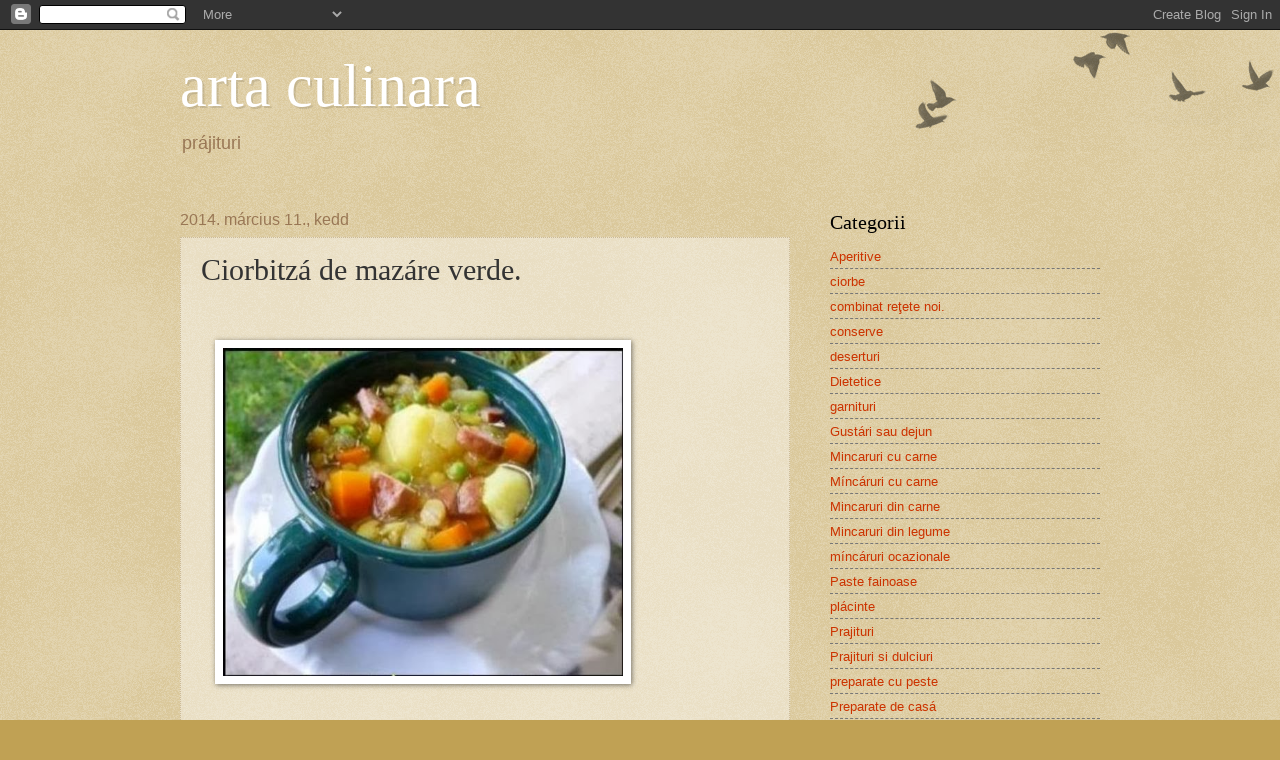

--- FILE ---
content_type: text/html; charset=UTF-8
request_url: https://artaculinaravio.blogspot.com/2014/03/ciorbitza-de-mazare-verde.html
body_size: 14874
content:
<!DOCTYPE html>
<html class='v2' dir='ltr' lang='hu'>
<head>
<link href='https://www.blogger.com/static/v1/widgets/335934321-css_bundle_v2.css' rel='stylesheet' type='text/css'/>
<meta content='width=1100' name='viewport'/>
<meta content='text/html; charset=UTF-8' http-equiv='Content-Type'/>
<meta content='blogger' name='generator'/>
<link href='https://artaculinaravio.blogspot.com/favicon.ico' rel='icon' type='image/x-icon'/>
<link href='http://artaculinaravio.blogspot.com/2014/03/ciorbitza-de-mazare-verde.html' rel='canonical'/>
<link rel="alternate" type="application/atom+xml" title="arta culinara - Atom" href="https://artaculinaravio.blogspot.com/feeds/posts/default" />
<link rel="alternate" type="application/rss+xml" title="arta culinara - RSS" href="https://artaculinaravio.blogspot.com/feeds/posts/default?alt=rss" />
<link rel="service.post" type="application/atom+xml" title="arta culinara - Atom" href="https://www.blogger.com/feeds/6204939892235930923/posts/default" />

<link rel="alternate" type="application/atom+xml" title="arta culinara - Atom" href="https://artaculinaravio.blogspot.com/feeds/7715499698753071291/comments/default" />
<!--Can't find substitution for tag [blog.ieCssRetrofitLinks]-->
<link href='https://blogger.googleusercontent.com/img/b/R29vZ2xl/AVvXsEiWIZJEsWwWfROQ4ASyEd3F-guMGpWzuPTQjGeoHElnoGJlHwm1GPYfm_hQ5sPJTX6TyA-b1WAQ1TYrNm-u4CYsiPihaDXktuYwedCIAdkEeQn_EZyx0yLr6Y6mkByWXcPS6kxcgaSejqY/s1600/139023428350120_zpsfd935dd9.jpg' rel='image_src'/>
<meta content='http://artaculinaravio.blogspot.com/2014/03/ciorbitza-de-mazare-verde.html' property='og:url'/>
<meta content='Ciorbitzá de mazáre verde.' property='og:title'/>
<meta content='                  Ciorbitzá de mazáre verde          Ingrediente   -         3 linguri ulei   -         150 gr. ceafá afumatá condimentatá  ...' property='og:description'/>
<meta content='https://blogger.googleusercontent.com/img/b/R29vZ2xl/AVvXsEiWIZJEsWwWfROQ4ASyEd3F-guMGpWzuPTQjGeoHElnoGJlHwm1GPYfm_hQ5sPJTX6TyA-b1WAQ1TYrNm-u4CYsiPihaDXktuYwedCIAdkEeQn_EZyx0yLr6Y6mkByWXcPS6kxcgaSejqY/w1200-h630-p-k-no-nu/139023428350120_zpsfd935dd9.jpg' property='og:image'/>
<title>arta culinara: Ciorbitzá de mazáre verde.</title>
<style id='page-skin-1' type='text/css'><!--
/*
-----------------------------------------------
Blogger Template Style
Name:     Watermark
Designer: Blogger
URL:      www.blogger.com
----------------------------------------------- */
/* Use this with templates/1ktemplate-*.html */
/* Content
----------------------------------------------- */
body {
font: normal normal 14px Arial, Tahoma, Helvetica, FreeSans, sans-serif;
color: #333333;
background: #c0a154 url(https://resources.blogblog.com/blogblog/data/1kt/watermark/body_background_birds.png) repeat scroll top left;
}
html body .content-outer {
min-width: 0;
max-width: 100%;
width: 100%;
}
.content-outer {
font-size: 92%;
}
a:link {
text-decoration:none;
color: #cc3300;
}
a:visited {
text-decoration:none;
color: #993322;
}
a:hover {
text-decoration:underline;
color: #ff3300;
}
.body-fauxcolumns .cap-top {
margin-top: 30px;
background: transparent url(https://resources.blogblog.com/blogblog/data/1kt/watermark/body_overlay_birds.png) no-repeat scroll top right;
height: 121px;
}
.content-inner {
padding: 0;
}
/* Header
----------------------------------------------- */
.header-inner .Header .titlewrapper,
.header-inner .Header .descriptionwrapper {
padding-left: 20px;
padding-right: 20px;
}
.Header h1 {
font: normal normal 60px Georgia, Utopia, 'Palatino Linotype', Palatino, serif;
color: #ffffff;
text-shadow: 2px 2px rgba(0, 0, 0, .1);
}
.Header h1 a {
color: #ffffff;
}
.Header .description {
font-size: 140%;
color: #997755;
}
/* Tabs
----------------------------------------------- */
.tabs-inner .section {
margin: 0 20px;
}
.tabs-inner .PageList, .tabs-inner .LinkList, .tabs-inner .Labels {
margin-left: -11px;
margin-right: -11px;
background-color: transparent;
border-top: 0 solid #ffffff;
border-bottom: 0 solid #ffffff;
-moz-box-shadow: 0 0 0 rgba(0, 0, 0, .3);
-webkit-box-shadow: 0 0 0 rgba(0, 0, 0, .3);
-goog-ms-box-shadow: 0 0 0 rgba(0, 0, 0, .3);
box-shadow: 0 0 0 rgba(0, 0, 0, .3);
}
.tabs-inner .PageList .widget-content,
.tabs-inner .LinkList .widget-content,
.tabs-inner .Labels .widget-content {
margin: -3px -11px;
background: transparent none  no-repeat scroll right;
}
.tabs-inner .widget ul {
padding: 2px 25px;
max-height: 34px;
background: transparent none no-repeat scroll left;
}
.tabs-inner .widget li {
border: none;
}
.tabs-inner .widget li a {
display: inline-block;
padding: .25em 1em;
font: normal normal 20px Georgia, Utopia, 'Palatino Linotype', Palatino, serif;
color: #cc3300;
border-right: 1px solid #c0a154;
}
.tabs-inner .widget li:first-child a {
border-left: 1px solid #c0a154;
}
.tabs-inner .widget li.selected a, .tabs-inner .widget li a:hover {
color: #000000;
}
/* Headings
----------------------------------------------- */
h2 {
font: normal normal 20px Georgia, Utopia, 'Palatino Linotype', Palatino, serif;
color: #000000;
margin: 0 0 .5em;
}
h2.date-header {
font: normal normal 16px Arial, Tahoma, Helvetica, FreeSans, sans-serif;
color: #997755;
}
/* Main
----------------------------------------------- */
.main-inner .column-center-inner,
.main-inner .column-left-inner,
.main-inner .column-right-inner {
padding: 0 5px;
}
.main-outer {
margin-top: 0;
background: transparent none no-repeat scroll top left;
}
.main-inner {
padding-top: 30px;
}
.main-cap-top {
position: relative;
}
.main-cap-top .cap-right {
position: absolute;
height: 0;
width: 100%;
bottom: 0;
background: transparent none repeat-x scroll bottom center;
}
.main-cap-top .cap-left {
position: absolute;
height: 245px;
width: 280px;
right: 0;
bottom: 0;
background: transparent none no-repeat scroll bottom left;
}
/* Posts
----------------------------------------------- */
.post-outer {
padding: 15px 20px;
margin: 0 0 25px;
background: transparent url(https://resources.blogblog.com/blogblog/data/1kt/watermark/post_background_birds.png) repeat scroll top left;
_background-image: none;
border: dotted 1px #ccbb99;
-moz-box-shadow: 0 0 0 rgba(0, 0, 0, .1);
-webkit-box-shadow: 0 0 0 rgba(0, 0, 0, .1);
-goog-ms-box-shadow: 0 0 0 rgba(0, 0, 0, .1);
box-shadow: 0 0 0 rgba(0, 0, 0, .1);
}
h3.post-title {
font: normal normal 30px Georgia, Utopia, 'Palatino Linotype', Palatino, serif;
margin: 0;
}
.comments h4 {
font: normal normal 30px Georgia, Utopia, 'Palatino Linotype', Palatino, serif;
margin: 1em 0 0;
}
.post-body {
font-size: 105%;
line-height: 1.5;
position: relative;
}
.post-header {
margin: 0 0 1em;
color: #997755;
}
.post-footer {
margin: 10px 0 0;
padding: 10px 0 0;
color: #997755;
border-top: dashed 1px #777777;
}
#blog-pager {
font-size: 140%
}
#comments .comment-author {
padding-top: 1.5em;
border-top: dashed 1px #777777;
background-position: 0 1.5em;
}
#comments .comment-author:first-child {
padding-top: 0;
border-top: none;
}
.avatar-image-container {
margin: .2em 0 0;
}
/* Comments
----------------------------------------------- */
.comments .comments-content .icon.blog-author {
background-repeat: no-repeat;
background-image: url([data-uri]);
}
.comments .comments-content .loadmore a {
border-top: 1px solid #777777;
border-bottom: 1px solid #777777;
}
.comments .continue {
border-top: 2px solid #777777;
}
/* Widgets
----------------------------------------------- */
.widget ul, .widget #ArchiveList ul.flat {
padding: 0;
list-style: none;
}
.widget ul li, .widget #ArchiveList ul.flat li {
padding: .35em 0;
text-indent: 0;
border-top: dashed 1px #777777;
}
.widget ul li:first-child, .widget #ArchiveList ul.flat li:first-child {
border-top: none;
}
.widget .post-body ul {
list-style: disc;
}
.widget .post-body ul li {
border: none;
}
.widget .zippy {
color: #777777;
}
.post-body img, .post-body .tr-caption-container, .Profile img, .Image img,
.BlogList .item-thumbnail img {
padding: 5px;
background: #fff;
-moz-box-shadow: 1px 1px 5px rgba(0, 0, 0, .5);
-webkit-box-shadow: 1px 1px 5px rgba(0, 0, 0, .5);
-goog-ms-box-shadow: 1px 1px 5px rgba(0, 0, 0, .5);
box-shadow: 1px 1px 5px rgba(0, 0, 0, .5);
}
.post-body img, .post-body .tr-caption-container {
padding: 8px;
}
.post-body .tr-caption-container {
color: #333333;
}
.post-body .tr-caption-container img {
padding: 0;
background: transparent;
border: none;
-moz-box-shadow: 0 0 0 rgba(0, 0, 0, .1);
-webkit-box-shadow: 0 0 0 rgba(0, 0, 0, .1);
-goog-ms-box-shadow: 0 0 0 rgba(0, 0, 0, .1);
box-shadow: 0 0 0 rgba(0, 0, 0, .1);
}
/* Footer
----------------------------------------------- */
.footer-outer {
color:#ccbb99;
background: #330000 url(https://resources.blogblog.com/blogblog/data/1kt/watermark/body_background_navigator.png) repeat scroll top left;
}
.footer-outer a {
color: #ff7755;
}
.footer-outer a:visited {
color: #dd5533;
}
.footer-outer a:hover {
color: #ff9977;
}
.footer-outer .widget h2 {
color: #eeddbb;
}
/* Mobile
----------------------------------------------- */
body.mobile  {
background-size: 100% auto;
}
.mobile .body-fauxcolumn-outer {
background: transparent none repeat scroll top left;
}
html .mobile .mobile-date-outer {
border-bottom: none;
background: transparent url(https://resources.blogblog.com/blogblog/data/1kt/watermark/post_background_birds.png) repeat scroll top left;
_background-image: none;
margin-bottom: 10px;
}
.mobile .main-inner .date-outer {
padding: 0;
}
.mobile .main-inner .date-header {
margin: 10px;
}
.mobile .main-cap-top {
z-index: -1;
}
.mobile .content-outer {
font-size: 100%;
}
.mobile .post-outer {
padding: 10px;
}
.mobile .main-cap-top .cap-left {
background: transparent none no-repeat scroll bottom left;
}
.mobile .body-fauxcolumns .cap-top {
margin: 0;
}
.mobile-link-button {
background: transparent url(https://resources.blogblog.com/blogblog/data/1kt/watermark/post_background_birds.png) repeat scroll top left;
}
.mobile-link-button a:link, .mobile-link-button a:visited {
color: #cc3300;
}
.mobile-index-date .date-header {
color: #997755;
}
.mobile-index-contents {
color: #333333;
}
.mobile .tabs-inner .section {
margin: 0;
}
.mobile .tabs-inner .PageList {
margin-left: 0;
margin-right: 0;
}
.mobile .tabs-inner .PageList .widget-content {
margin: 0;
color: #000000;
background: transparent url(https://resources.blogblog.com/blogblog/data/1kt/watermark/post_background_birds.png) repeat scroll top left;
}
.mobile .tabs-inner .PageList .widget-content .pagelist-arrow {
border-left: 1px solid #c0a154;
}

--></style>
<style id='template-skin-1' type='text/css'><!--
body {
min-width: 960px;
}
.content-outer, .content-fauxcolumn-outer, .region-inner {
min-width: 960px;
max-width: 960px;
_width: 960px;
}
.main-inner .columns {
padding-left: 0px;
padding-right: 310px;
}
.main-inner .fauxcolumn-center-outer {
left: 0px;
right: 310px;
/* IE6 does not respect left and right together */
_width: expression(this.parentNode.offsetWidth -
parseInt("0px") -
parseInt("310px") + 'px');
}
.main-inner .fauxcolumn-left-outer {
width: 0px;
}
.main-inner .fauxcolumn-right-outer {
width: 310px;
}
.main-inner .column-left-outer {
width: 0px;
right: 100%;
margin-left: -0px;
}
.main-inner .column-right-outer {
width: 310px;
margin-right: -310px;
}
#layout {
min-width: 0;
}
#layout .content-outer {
min-width: 0;
width: 800px;
}
#layout .region-inner {
min-width: 0;
width: auto;
}
body#layout div.add_widget {
padding: 8px;
}
body#layout div.add_widget a {
margin-left: 32px;
}
--></style>
<link href='https://www.blogger.com/dyn-css/authorization.css?targetBlogID=6204939892235930923&amp;zx=1fac7364-44cd-4fb4-b3dc-5aa60e3b07fb' media='none' onload='if(media!=&#39;all&#39;)media=&#39;all&#39;' rel='stylesheet'/><noscript><link href='https://www.blogger.com/dyn-css/authorization.css?targetBlogID=6204939892235930923&amp;zx=1fac7364-44cd-4fb4-b3dc-5aa60e3b07fb' rel='stylesheet'/></noscript>
<meta name='google-adsense-platform-account' content='ca-host-pub-1556223355139109'/>
<meta name='google-adsense-platform-domain' content='blogspot.com'/>

</head>
<body class='loading variant-birds'>
<div class='navbar section' id='navbar' name='Navbar'><div class='widget Navbar' data-version='1' id='Navbar1'><script type="text/javascript">
    function setAttributeOnload(object, attribute, val) {
      if(window.addEventListener) {
        window.addEventListener('load',
          function(){ object[attribute] = val; }, false);
      } else {
        window.attachEvent('onload', function(){ object[attribute] = val; });
      }
    }
  </script>
<div id="navbar-iframe-container"></div>
<script type="text/javascript" src="https://apis.google.com/js/platform.js"></script>
<script type="text/javascript">
      gapi.load("gapi.iframes:gapi.iframes.style.bubble", function() {
        if (gapi.iframes && gapi.iframes.getContext) {
          gapi.iframes.getContext().openChild({
              url: 'https://www.blogger.com/navbar/6204939892235930923?po\x3d7715499698753071291\x26origin\x3dhttps://artaculinaravio.blogspot.com',
              where: document.getElementById("navbar-iframe-container"),
              id: "navbar-iframe"
          });
        }
      });
    </script><script type="text/javascript">
(function() {
var script = document.createElement('script');
script.type = 'text/javascript';
script.src = '//pagead2.googlesyndication.com/pagead/js/google_top_exp.js';
var head = document.getElementsByTagName('head')[0];
if (head) {
head.appendChild(script);
}})();
</script>
</div></div>
<div class='body-fauxcolumns'>
<div class='fauxcolumn-outer body-fauxcolumn-outer'>
<div class='cap-top'>
<div class='cap-left'></div>
<div class='cap-right'></div>
</div>
<div class='fauxborder-left'>
<div class='fauxborder-right'></div>
<div class='fauxcolumn-inner'>
</div>
</div>
<div class='cap-bottom'>
<div class='cap-left'></div>
<div class='cap-right'></div>
</div>
</div>
</div>
<div class='content'>
<div class='content-fauxcolumns'>
<div class='fauxcolumn-outer content-fauxcolumn-outer'>
<div class='cap-top'>
<div class='cap-left'></div>
<div class='cap-right'></div>
</div>
<div class='fauxborder-left'>
<div class='fauxborder-right'></div>
<div class='fauxcolumn-inner'>
</div>
</div>
<div class='cap-bottom'>
<div class='cap-left'></div>
<div class='cap-right'></div>
</div>
</div>
</div>
<div class='content-outer'>
<div class='content-cap-top cap-top'>
<div class='cap-left'></div>
<div class='cap-right'></div>
</div>
<div class='fauxborder-left content-fauxborder-left'>
<div class='fauxborder-right content-fauxborder-right'></div>
<div class='content-inner'>
<header>
<div class='header-outer'>
<div class='header-cap-top cap-top'>
<div class='cap-left'></div>
<div class='cap-right'></div>
</div>
<div class='fauxborder-left header-fauxborder-left'>
<div class='fauxborder-right header-fauxborder-right'></div>
<div class='region-inner header-inner'>
<div class='header section' id='header' name='Fejléc'><div class='widget Header' data-version='1' id='Header1'>
<div id='header-inner'>
<div class='titlewrapper'>
<h1 class='title'>
<a href='https://artaculinaravio.blogspot.com/'>
arta culinara
</a>
</h1>
</div>
<div class='descriptionwrapper'>
<p class='description'><span>prájituri</span></p>
</div>
</div>
</div></div>
</div>
</div>
<div class='header-cap-bottom cap-bottom'>
<div class='cap-left'></div>
<div class='cap-right'></div>
</div>
</div>
</header>
<div class='tabs-outer'>
<div class='tabs-cap-top cap-top'>
<div class='cap-left'></div>
<div class='cap-right'></div>
</div>
<div class='fauxborder-left tabs-fauxborder-left'>
<div class='fauxborder-right tabs-fauxborder-right'></div>
<div class='region-inner tabs-inner'>
<div class='tabs no-items section' id='crosscol' name='Oszlopokon keresztül ívelő szakasz'></div>
<div class='tabs no-items section' id='crosscol-overflow' name='Cross-Column 2'></div>
</div>
</div>
<div class='tabs-cap-bottom cap-bottom'>
<div class='cap-left'></div>
<div class='cap-right'></div>
</div>
</div>
<div class='main-outer'>
<div class='main-cap-top cap-top'>
<div class='cap-left'></div>
<div class='cap-right'></div>
</div>
<div class='fauxborder-left main-fauxborder-left'>
<div class='fauxborder-right main-fauxborder-right'></div>
<div class='region-inner main-inner'>
<div class='columns fauxcolumns'>
<div class='fauxcolumn-outer fauxcolumn-center-outer'>
<div class='cap-top'>
<div class='cap-left'></div>
<div class='cap-right'></div>
</div>
<div class='fauxborder-left'>
<div class='fauxborder-right'></div>
<div class='fauxcolumn-inner'>
</div>
</div>
<div class='cap-bottom'>
<div class='cap-left'></div>
<div class='cap-right'></div>
</div>
</div>
<div class='fauxcolumn-outer fauxcolumn-left-outer'>
<div class='cap-top'>
<div class='cap-left'></div>
<div class='cap-right'></div>
</div>
<div class='fauxborder-left'>
<div class='fauxborder-right'></div>
<div class='fauxcolumn-inner'>
</div>
</div>
<div class='cap-bottom'>
<div class='cap-left'></div>
<div class='cap-right'></div>
</div>
</div>
<div class='fauxcolumn-outer fauxcolumn-right-outer'>
<div class='cap-top'>
<div class='cap-left'></div>
<div class='cap-right'></div>
</div>
<div class='fauxborder-left'>
<div class='fauxborder-right'></div>
<div class='fauxcolumn-inner'>
</div>
</div>
<div class='cap-bottom'>
<div class='cap-left'></div>
<div class='cap-right'></div>
</div>
</div>
<!-- corrects IE6 width calculation -->
<div class='columns-inner'>
<div class='column-center-outer'>
<div class='column-center-inner'>
<div class='main section' id='main' name='Elsődleges'><div class='widget Blog' data-version='1' id='Blog1'>
<div class='blog-posts hfeed'>

          <div class="date-outer">
        
<h2 class='date-header'><span>2014. március 11., kedd</span></h2>

          <div class="date-posts">
        
<div class='post-outer'>
<div class='post hentry uncustomized-post-template' itemprop='blogPost' itemscope='itemscope' itemtype='http://schema.org/BlogPosting'>
<meta content='https://blogger.googleusercontent.com/img/b/R29vZ2xl/AVvXsEiWIZJEsWwWfROQ4ASyEd3F-guMGpWzuPTQjGeoHElnoGJlHwm1GPYfm_hQ5sPJTX6TyA-b1WAQ1TYrNm-u4CYsiPihaDXktuYwedCIAdkEeQn_EZyx0yLr6Y6mkByWXcPS6kxcgaSejqY/s1600/139023428350120_zpsfd935dd9.jpg' itemprop='image_url'/>
<meta content='6204939892235930923' itemprop='blogId'/>
<meta content='7715499698753071291' itemprop='postId'/>
<a name='7715499698753071291'></a>
<h3 class='post-title entry-title' itemprop='name'>
Ciorbitzá de mazáre verde.
</h3>
<div class='post-header'>
<div class='post-header-line-1'></div>
</div>
<div class='post-body entry-content' id='post-body-7715499698753071291' itemprop='description articleBody'>
<div class="MsoNormal">
<b><span style="font-family: Verdana; font-size: 20.0pt;">&nbsp; &nbsp; &nbsp; &nbsp; &nbsp;&nbsp;</span></b><b><span style="font-family: Verdana; font-size: 20.0pt;"></span></b></div>
<div class="separator" style="clear: both; display: inline !important; text-align: center;">
<a href="https://blogger.googleusercontent.com/img/b/R29vZ2xl/AVvXsEiWIZJEsWwWfROQ4ASyEd3F-guMGpWzuPTQjGeoHElnoGJlHwm1GPYfm_hQ5sPJTX6TyA-b1WAQ1TYrNm-u4CYsiPihaDXktuYwedCIAdkEeQn_EZyx0yLr6Y6mkByWXcPS6kxcgaSejqY/s1600/139023428350120_zpsfd935dd9.jpg" imageanchor="1" style="margin-left: 1em; margin-right: 1em;"><img border="0" height="328" src="https://blogger.googleusercontent.com/img/b/R29vZ2xl/AVvXsEiWIZJEsWwWfROQ4ASyEd3F-guMGpWzuPTQjGeoHElnoGJlHwm1GPYfm_hQ5sPJTX6TyA-b1WAQ1TYrNm-u4CYsiPihaDXktuYwedCIAdkEeQn_EZyx0yLr6Y6mkByWXcPS6kxcgaSejqY/s1600/139023428350120_zpsfd935dd9.jpg" width="400" /></a></div>
<div class="MsoNormal">
<b><span style="font-family: Verdana; font-size: 20.0pt;"><br /></span></b></div>
<div class="MsoNormal">
<b><span style="font-family: Verdana; font-size: 20.0pt;">Ciorbitzá de mazáre verde<o:p></o:p></span></b></div>
<div class="MsoNormal">
<br /></div>
<div class="MsoNormal">
<span style="font-family: Verdana; font-size: 18.0pt;">&nbsp;&nbsp; &nbsp;</span><b><span style="font-family: Verdana; font-size: 16.0pt;">Ingrediente<o:p></o:p></span></b></div>
<div class="MsoNormal" style="margin-left: 87.0pt; mso-list: l0 level1 lfo1; tab-stops: list 87.0pt; text-indent: -18.0pt;">
<!--[if !supportLists]--><span style="font-size: 18.0pt;">-<span style="font-size: 7pt;">&nbsp;&nbsp;&nbsp;&nbsp;&nbsp;&nbsp;&nbsp;
</span></span><!--[endif]--><span style="font-family: Verdana; font-size: 18.0pt;">3
linguri ulei<o:p></o:p></span></div>
<div class="MsoNormal" style="margin-left: 87.0pt; mso-list: l0 level1 lfo1; tab-stops: list 87.0pt; text-indent: -18.0pt;">
<!--[if !supportLists]--><span style="font-size: 18.0pt;">-<span style="font-size: 7pt;">&nbsp;&nbsp;&nbsp;&nbsp;&nbsp;&nbsp;&nbsp;
</span></span><!--[endif]--><span style="font-family: Verdana; font-size: 18.0pt;">150
gr. ceafá afumatá condimentatá<o:p></o:p></span></div>
<div class="MsoNormal" style="margin-left: 87.0pt; mso-list: l0 level1 lfo1; tab-stops: list 87.0pt; text-indent: -18.0pt;">
<!--[if !supportLists]--><span style="font-size: 18.0pt;">-<span style="font-size: 7pt;">&nbsp;&nbsp;&nbsp;&nbsp;&nbsp;&nbsp;&nbsp;
</span></span><!--[endif]--><span style="font-family: Verdana; font-size: 18.0pt;">150
gr. círnati chorizo <o:p></o:p></span></div>
<div class="MsoNormal" style="margin-left: 87.0pt; mso-list: l0 level1 lfo1; tab-stops: list 87.0pt; text-indent: -18.0pt;">
<!--[if !supportLists]--><span style="font-size: 18.0pt;">-<span style="font-size: 7pt;">&nbsp;&nbsp;&nbsp;&nbsp;&nbsp;&nbsp;&nbsp;
</span></span><!--[endif]--><span style="font-family: Verdana; font-size: 18.0pt;">1
ceapá<o:p></o:p></span></div>
<div class="MsoNormal" style="margin-left: 87.0pt; mso-list: l0 level1 lfo1; tab-stops: list 87.0pt; text-indent: -18.0pt;">
<!--[if !supportLists]--><span style="font-size: 18.0pt;">-<span style="font-size: 7pt;">&nbsp;&nbsp;&nbsp;&nbsp;&nbsp;&nbsp;&nbsp;
</span></span><!--[endif]--><span style="font-family: Verdana; font-size: 18.0pt;">&nbsp;2 &#8211; 3 ardei kapia <o:p></o:p></span></div>
<div class="MsoNormal" style="margin-left: 87.0pt; mso-list: l0 level1 lfo1; tab-stops: list 87.0pt; text-indent: -18.0pt;">
<!--[if !supportLists]--><span style="font-size: 18.0pt;">-<span style="font-size: 7pt;">&nbsp;&nbsp;&nbsp;&nbsp;&nbsp;&nbsp;&nbsp;
</span></span><!--[endif]--><span style="font-family: Verdana; font-size: 18.0pt;">cíteva
fire frunze de teliná<o:p></o:p></span></div>
<div class="MsoNormal" style="margin-left: 87.0pt; mso-list: l0 level1 lfo1; tab-stops: list 87.0pt; text-indent: -18.0pt;">
<!--[if !supportLists]--><span style="font-size: 18.0pt;">-<span style="font-size: 7pt;">&nbsp;&nbsp;&nbsp;&nbsp;&nbsp;&nbsp;&nbsp;
</span></span><!--[endif]--><span style="font-family: Verdana; font-size: 18.0pt;">2
morcovi de márime medie <o:p></o:p></span></div>
<div class="MsoNormal" style="margin-left: 87.0pt; mso-list: l0 level1 lfo1; tab-stops: list 87.0pt; text-indent: -18.0pt;">
<!--[if !supportLists]--><span style="font-size: 18.0pt;">-<span style="font-size: 7pt;">&nbsp;&nbsp;&nbsp;&nbsp;&nbsp;&nbsp;&nbsp;
</span></span><!--[endif]--><span style="font-family: Verdana; font-size: 18.0pt;">2
pátrunjei <o:p></o:p></span></div>
<div class="MsoNormal" style="margin-left: 87.0pt; mso-list: l0 level1 lfo1; tab-stops: list 87.0pt; text-indent: -18.0pt;">
<!--[if !supportLists]--><span style="font-size: 18.0pt;">-<span style="font-size: 7pt;">&nbsp;&nbsp;&nbsp;&nbsp;&nbsp;&nbsp;&nbsp;
</span></span><!--[endif]--><span style="font-family: Verdana; font-size: 18.0pt;">1
legáturá pátrunjel verde<o:p></o:p></span></div>
<div class="MsoNormal" style="margin-left: 87.0pt; mso-list: l0 level1 lfo1; tab-stops: list 87.0pt; text-indent: -18.0pt;">
<!--[if !supportLists]--><span style="font-size: 18.0pt;">-<span style="font-size: 7pt;">&nbsp;&nbsp;&nbsp;&nbsp;&nbsp;&nbsp;&nbsp;
</span></span><!--[endif]--><span style="font-family: Verdana; font-size: 18.0pt;">250
gr. cartofi <o:p></o:p></span></div>
<div class="MsoNormal" style="margin-left: 87.0pt; mso-list: l0 level1 lfo1; tab-stops: list 87.0pt; text-indent: -18.0pt;">
<!--[if !supportLists]--><span style="font-size: 18.0pt;">-<span style="font-size: 7pt;">&nbsp;&nbsp;&nbsp;&nbsp;&nbsp;&nbsp;&nbsp;
</span></span><!--[endif]--><span style="font-family: Verdana; font-size: 18.0pt;">200
gr, boabe &nbsp;mazáre verde <o:p></o:p></span></div>
<div class="MsoNormal" style="margin-left: 87.0pt; mso-list: l0 level1 lfo1; tab-stops: list 87.0pt; text-indent: -18.0pt;">
<!--[if !supportLists]--><span style="font-size: 18.0pt;">-<span style="font-size: 7pt;">&nbsp;&nbsp;&nbsp;&nbsp;&nbsp;&nbsp;&nbsp;
</span></span><!--[endif]--><span style="font-family: Verdana; font-size: 18.0pt;">vegeta
dupá gust<o:p></o:p></span></div>
<div class="MsoNormal" style="margin-left: 87.0pt; mso-list: l0 level1 lfo1; tab-stops: list 87.0pt; text-indent: -18.0pt;">
<!--[if !supportLists]--><span style="font-size: 18.0pt;">-<span style="font-size: 7pt;">&nbsp;&nbsp;&nbsp;&nbsp;&nbsp;&nbsp;&nbsp;
</span></span><!--[endif]--><span style="font-family: Verdana; font-size: 18.0pt;">sare
dupá gust<o:p></o:p></span></div>
<div class="MsoNormal" style="margin-left: 87.0pt; mso-list: l0 level1 lfo1; tab-stops: list 87.0pt; text-indent: -18.0pt;">
<!--[if !supportLists]--><span style="font-size: 18.0pt;">-<span style="font-size: 7pt;">&nbsp;&nbsp;&nbsp;&nbsp;&nbsp;&nbsp;&nbsp;
</span></span><!--[endif]--><span style="font-family: Verdana; font-size: 18.0pt;">piper
dupá gust<o:p></o:p></span></div>
<div class="MsoNormal" style="margin-left: 87.0pt; mso-list: l0 level1 lfo1; tab-stops: list 87.0pt; text-indent: -18.0pt;">
<!--[if !supportLists]--><span style="font-size: 18.0pt;">-<span style="font-size: 7pt;">&nbsp;&nbsp;&nbsp;&nbsp;&nbsp;&nbsp;&nbsp;
</span></span><!--[endif]--><span style="font-family: Verdana; font-size: 18.0pt;">1
lingurá fáiná<o:p></o:p></span></div>
<div class="MsoNormal" style="margin-left: 87.0pt; mso-list: l0 level1 lfo1; tab-stops: list 87.0pt; text-indent: -18.0pt;">
<!--[if !supportLists]--><span style="font-size: 18.0pt;">-<span style="font-size: 7pt;">&nbsp;&nbsp;&nbsp;&nbsp;&nbsp;&nbsp;&nbsp;
</span></span><!--[endif]--><span style="font-family: Verdana; font-size: 18.0pt;">2
cuburi concentrat supá de carne<o:p></o:p></span></div>
<div class="MsoNormal">
<br /></div>
<div class="MsoNormal">
<b><span style="font-family: Verdana; font-size: 18.0pt;">Modul de reparare <o:p></o:p></span></b></div>
<br />
<div class="MsoNormal">
<span style="font-family: Verdana; font-size: 18.0pt;">&nbsp;&nbsp;&nbsp;&nbsp;&nbsp;&nbsp;&nbsp;&nbsp;&nbsp;&nbsp;&nbsp;&nbsp;&nbsp;&nbsp;&nbsp; - Íntr-o cratitá cu peretii
ínalti íncingem uleiul , rumenim putin ceafa de porc táiatá ín cuburi , scoatem
o punem laoparte, rumenim putin círnatul táiat ín rotite mai groase , scoatem
peste ceafá, ín grásimea rámasá prájim ceapa táiatá márunt si ardeliul táiat
mare, adáugám zarzavatul táiat cuburi mai márisoare &nbsp;si ínnábusim circa 10 minute, condimentám ,
adáugám mazárea boabe , ínnábusim mai departe&nbsp;
5 minute, presárám cu 1 lingurá de fáiná apoi adáugám <st1:metricconverter productid="2,5 l" w:st="on">2,5 l</st1:metricconverter> apá clocotindá , fierbem
&nbsp;5 minute , adáugám cartofii , ceafa ,
círnatii , cuburile concentrat &nbsp;supá de
carne si mai fierbem píná cartofii sínt fierti , dacá este nevoie mai
condimentám , presárám cu pátrunjel verde tocat si &nbsp;servim.<o:p></o:p></span></div>
<div style='clear: both;'></div>
</div>
<div class='post-footer'>
<div class='post-footer-line post-footer-line-1'>
<span class='post-author vcard'>
Bejegyezte:
<span class='fn' itemprop='author' itemscope='itemscope' itemtype='http://schema.org/Person'>
<meta content='https://www.blogger.com/profile/10449867458127040754' itemprop='url'/>
<a class='g-profile' href='https://www.blogger.com/profile/10449867458127040754' rel='author' title='author profile'>
<span itemprop='name'>Unknown</span>
</a>
</span>
</span>
<span class='post-timestamp'>
dátum:
<meta content='http://artaculinaravio.blogspot.com/2014/03/ciorbitza-de-mazare-verde.html' itemprop='url'/>
<a class='timestamp-link' href='https://artaculinaravio.blogspot.com/2014/03/ciorbitza-de-mazare-verde.html' rel='bookmark' title='permanent link'><abbr class='published' itemprop='datePublished' title='2014-03-11T11:11:00-07:00'>11:11</abbr></a>
</span>
<span class='post-comment-link'>
</span>
<span class='post-icons'>
<span class='item-control blog-admin pid-856671261'>
<a href='https://www.blogger.com/post-edit.g?blogID=6204939892235930923&postID=7715499698753071291&from=pencil' title='Bejegyzés szerkesztése'>
<img alt='' class='icon-action' height='18' src='https://resources.blogblog.com/img/icon18_edit_allbkg.gif' width='18'/>
</a>
</span>
</span>
<div class='post-share-buttons goog-inline-block'>
<a class='goog-inline-block share-button sb-email' href='https://www.blogger.com/share-post.g?blogID=6204939892235930923&postID=7715499698753071291&target=email' target='_blank' title='Küldés e-mailben'><span class='share-button-link-text'>Küldés e-mailben</span></a><a class='goog-inline-block share-button sb-blog' href='https://www.blogger.com/share-post.g?blogID=6204939892235930923&postID=7715499698753071291&target=blog' onclick='window.open(this.href, "_blank", "height=270,width=475"); return false;' target='_blank' title='BlogThis!'><span class='share-button-link-text'>BlogThis!</span></a><a class='goog-inline-block share-button sb-twitter' href='https://www.blogger.com/share-post.g?blogID=6204939892235930923&postID=7715499698753071291&target=twitter' target='_blank' title='Megosztás az X-en'><span class='share-button-link-text'>Megosztás az X-en</span></a><a class='goog-inline-block share-button sb-facebook' href='https://www.blogger.com/share-post.g?blogID=6204939892235930923&postID=7715499698753071291&target=facebook' onclick='window.open(this.href, "_blank", "height=430,width=640"); return false;' target='_blank' title='Megosztás a Facebookon'><span class='share-button-link-text'>Megosztás a Facebookon</span></a><a class='goog-inline-block share-button sb-pinterest' href='https://www.blogger.com/share-post.g?blogID=6204939892235930923&postID=7715499698753071291&target=pinterest' target='_blank' title='Megosztás a Pinteresten'><span class='share-button-link-text'>Megosztás a Pinteresten</span></a>
</div>
</div>
<div class='post-footer-line post-footer-line-2'>
<span class='post-labels'>
Címkék:
<a href='https://artaculinaravio.blogspot.com/search/label/Supe' rel='tag'>Supe</a>
</span>
</div>
<div class='post-footer-line post-footer-line-3'>
<span class='post-location'>
</span>
</div>
</div>
</div>
<div class='comments' id='comments'>
<a name='comments'></a>
<h4>Nincsenek megjegyzések:</h4>
<div id='Blog1_comments-block-wrapper'>
<dl class='avatar-comment-indent' id='comments-block'>
</dl>
</div>
<p class='comment-footer'>
<div class='comment-form'>
<a name='comment-form'></a>
<h4 id='comment-post-message'>Megjegyzés küldése</h4>
<p>
</p>
<a href='https://www.blogger.com/comment/frame/6204939892235930923?po=7715499698753071291&hl=hu&saa=85391&origin=https://artaculinaravio.blogspot.com' id='comment-editor-src'></a>
<iframe allowtransparency='true' class='blogger-iframe-colorize blogger-comment-from-post' frameborder='0' height='410px' id='comment-editor' name='comment-editor' src='' width='100%'></iframe>
<script src='https://www.blogger.com/static/v1/jsbin/2830521187-comment_from_post_iframe.js' type='text/javascript'></script>
<script type='text/javascript'>
      BLOG_CMT_createIframe('https://www.blogger.com/rpc_relay.html');
    </script>
</div>
</p>
</div>
</div>

        </div></div>
      
</div>
<div class='blog-pager' id='blog-pager'>
<span id='blog-pager-newer-link'>
<a class='blog-pager-newer-link' href='https://artaculinaravio.blogspot.com/2014/03/rulada-cu-mere.html' id='Blog1_blog-pager-newer-link' title='Újabb bejegyzés'>Újabb bejegyzés</a>
</span>
<span id='blog-pager-older-link'>
<a class='blog-pager-older-link' href='https://artaculinaravio.blogspot.com/2014/03/vis-de-castane.html' id='Blog1_blog-pager-older-link' title='Régebbi bejegyzés'>Régebbi bejegyzés</a>
</span>
<a class='home-link' href='https://artaculinaravio.blogspot.com/'>Főoldal</a>
</div>
<div class='clear'></div>
<div class='post-feeds'>
<div class='feed-links'>
Feliratkozás:
<a class='feed-link' href='https://artaculinaravio.blogspot.com/feeds/7715499698753071291/comments/default' target='_blank' type='application/atom+xml'>Megjegyzések küldése (Atom)</a>
</div>
</div>
</div></div>
</div>
</div>
<div class='column-left-outer'>
<div class='column-left-inner'>
<aside>
</aside>
</div>
</div>
<div class='column-right-outer'>
<div class='column-right-inner'>
<aside>
<div class='sidebar section' id='sidebar-right-1'><div class='widget Label' data-version='1' id='Label1'>
<h2>Categorii</h2>
<div class='widget-content list-label-widget-content'>
<ul>
<li>
<a dir='ltr' href='https://artaculinaravio.blogspot.com/search/label/Aperitive'>Aperitive</a>
</li>
<li>
<a dir='ltr' href='https://artaculinaravio.blogspot.com/search/label/ciorbe'>ciorbe</a>
</li>
<li>
<a dir='ltr' href='https://artaculinaravio.blogspot.com/search/label/combinat%20re%C5%A3ete%20noi.'>combinat reţete noi.</a>
</li>
<li>
<a dir='ltr' href='https://artaculinaravio.blogspot.com/search/label/conserve'>conserve</a>
</li>
<li>
<a dir='ltr' href='https://artaculinaravio.blogspot.com/search/label/deserturi'>deserturi</a>
</li>
<li>
<a dir='ltr' href='https://artaculinaravio.blogspot.com/search/label/Dietetice'>Dietetice</a>
</li>
<li>
<a dir='ltr' href='https://artaculinaravio.blogspot.com/search/label/garnituri'>garnituri</a>
</li>
<li>
<a dir='ltr' href='https://artaculinaravio.blogspot.com/search/label/Gust%C3%A1ri%20sau%20dejun'>Gustári sau dejun</a>
</li>
<li>
<a dir='ltr' href='https://artaculinaravio.blogspot.com/search/label/Mincaruri%20cu%20carne'>Mincaruri cu carne</a>
</li>
<li>
<a dir='ltr' href='https://artaculinaravio.blogspot.com/search/label/M%C3%ADnc%C3%A1ruri%20cu%20carne'>Míncáruri cu carne</a>
</li>
<li>
<a dir='ltr' href='https://artaculinaravio.blogspot.com/search/label/Mincaruri%20din%20carne'>Mincaruri din carne</a>
</li>
<li>
<a dir='ltr' href='https://artaculinaravio.blogspot.com/search/label/Mincaruri%20din%20legume'>Mincaruri din legume</a>
</li>
<li>
<a dir='ltr' href='https://artaculinaravio.blogspot.com/search/label/m%C3%ADnc%C3%A1ruri%20ocazionale'>míncáruri ocazionale</a>
</li>
<li>
<a dir='ltr' href='https://artaculinaravio.blogspot.com/search/label/Paste%20fainoase'>Paste fainoase</a>
</li>
<li>
<a dir='ltr' href='https://artaculinaravio.blogspot.com/search/label/pl%C3%A1cinte'>plácinte</a>
</li>
<li>
<a dir='ltr' href='https://artaculinaravio.blogspot.com/search/label/Prajituri'>Prajituri</a>
</li>
<li>
<a dir='ltr' href='https://artaculinaravio.blogspot.com/search/label/Prajituri%20si%20dulciuri'>Prajituri si dulciuri</a>
</li>
<li>
<a dir='ltr' href='https://artaculinaravio.blogspot.com/search/label/preparate%20cu%20peste'>preparate cu peste</a>
</li>
<li>
<a dir='ltr' href='https://artaculinaravio.blogspot.com/search/label/Preparate%20de%20cas%C3%A1'>Preparate de casá</a>
</li>
<li>
<a dir='ltr' href='https://artaculinaravio.blogspot.com/search/label/salate'>salate</a>
</li>
<li>
<a dir='ltr' href='https://artaculinaravio.blogspot.com/search/label/Supe'>Supe</a>
</li>
</ul>
<div class='clear'></div>
</div>
</div><div class='widget PopularPosts' data-version='1' id='PopularPosts1'>
<h2>Retetele mele</h2>
<div class='widget-content popular-posts'>
<ul>
<li>
<div class='item-content'>
<div class='item-thumbnail'>
<a href='https://artaculinaravio.blogspot.com/2015/10/prajitura-cu-cocos-si-ciocolata.html' target='_blank'>
<img alt='' border='0' src='https://blogger.googleusercontent.com/img/b/R29vZ2xl/AVvXsEiWgwc-a5UC9H3Nq9NgYw86MTqPU2JZMBRimleyfVU3oUrYhtw-Y0Bu1lguPeUgx3j_4ko2RnbsQr7pYiyRwcuOfatcSREvDW7-lMPSkBkEPlK4rY39E2i7JnLr3Bfd2vSv9FjTnKuDCd4/w72-h72-p-k-no-nu/pr%25C3%25A1jit.foi.albe.jpg'/>
</a>
</div>
<div class='item-title'><a href='https://artaculinaravio.blogspot.com/2015/10/prajitura-cu-cocos-si-ciocolata.html'>Prăjitură cu foi albe si ciocolată.</a></div>
<div class='item-snippet'> &#160; &#160; &#160; &#160; &#160; &#160; &#160; &#160; &#160; &#160; &#160; &#160; &#160; &#160; &#160; &#160; &#160; &#160; &#160; &#160; &#160; &#160; &#160; &#160; &#160; &#160; &#160; &#160; &#160; &#160; &#160; &#160; &#160; &#160; &#160; &#160; &#160; &#160; &#160; &#160; &#160; &#160; &#160; &#160; &#160; &#160; &#160; &#160; &#160; &#160; &#160; &#160; &#160; &#160; &#160; &#160;      Prăjitură cu foi albe ...</div>
</div>
<div style='clear: both;'></div>
</li>
<li>
<div class='item-content'>
<div class='item-thumbnail'>
<a href='https://artaculinaravio.blogspot.com/2016/02/tort-de-nuca.html' target='_blank'>
<img alt='' border='0' src='https://blogger.googleusercontent.com/img/b/R29vZ2xl/AVvXsEj_MjOH4yP0VSZCd8o3eIU5NQxWEx_lSXLCTwwW7Ib_Lhrz-MpLgfe8huTwcY2by1MCQg-P-CjlFlmNcK54bcfs4AvOnWwu5KWFe5srjmA3elAxixmR4-ZrF9pNjOlqy7Gs7Eck5MS71rU/w72-h72-p-k-no-nu/di%25C3%25B3torta.jpg'/>
</a>
</div>
<div class='item-title'><a href='https://artaculinaravio.blogspot.com/2016/02/tort-de-nuca.html'>Tort de nucă.</a></div>
<div class='item-snippet'> &#160; &#160; &#160; &#160; &#160; &#160; &#160; &#160; &#160; &#160; &#160; &#160; &#160; &#160; &#160; &#160; &#160; &#160; &#160; &#160; &#160; &#160; &#160; &#160; &#160; &#160; &#160; &#160; &#160; &#160; &#160;&#160;   Tort de nucă.   &#160;&#160; aluatul.   - &#160;&#160;&#160;&#160;&#160;&#160;&#160;&#160; 200 gr. fáiná   - &#160;&#160;&#160;&#160;&#160;&#160;&#160;&#160; 100 gr...</div>
</div>
<div style='clear: both;'></div>
</li>
<li>
<div class='item-content'>
<div class='item-thumbnail'>
<a href='https://artaculinaravio.blogspot.com/2015/12/feliicurtoazie-250-gr.html' target='_blank'>
<img alt='' border='0' src='https://blogger.googleusercontent.com/img/b/R29vZ2xl/AVvXsEhtElziWPFaWDcOnbzL1FAeDXQajMFd4v8avbgbDuR5oc1K2XfNBY7aCo1aCx3zgeVnQR1J9GoS935utZM_K_D9BiSUdab4suJwZb6fEqiusTYgrblAJdlsgLvT2JZkYUm14Uy70xK7cFw/w72-h72-p-k-no-nu/144980049341205+%25281%2529.jpg'/>
</a>
</div>
<div class='item-title'><a href='https://artaculinaravio.blogspot.com/2015/12/feliicurtoazie-250-gr.html'>Felii curtoazie.</a></div>
<div class='item-snippet'>      &#160; &#160; &#160; &#160; &#160; &#160; &#160; &#160; &#160; &#160; &#160; &#160; &#160; &#160;&#160;   Felii curtoazie   &#160;&#160; &#160;foi cacao:   - &#160;&#160;&#160;&#160;&#160;&#160;&#160;&#160; 250 gr. fainá   - &#160;&#160;&#160;&#160;&#160;&#160;&#160;&#160; 50 gr. unturá porc   - &#160;&#160;&#160;&#160;&#160;&#160;&#160;...</div>
</div>
<div style='clear: both;'></div>
</li>
<li>
<div class='item-content'>
<div class='item-thumbnail'>
<a href='https://artaculinaravio.blogspot.com/2015/04/amandine-de-ciocolata.html' target='_blank'>
<img alt='' border='0' src='https://blogger.googleusercontent.com/img/b/R29vZ2xl/AVvXsEgNjH4c1EEwzf58Y_n170_HwY3lIAz9nmt2x7SSCt0flqkwEg7CKRnHMgU2ExJE73uJJemEXUudWP_RR4PBb5pRhoIM8hyphenhyphenhZjcJ1xfICZDLCEggIBXRhCsdQjZ6YxZAY1hHC4HH5pCIOdU/w72-h72-p-k-no-nu/amandine.jpg'/>
</a>
</div>
<div class='item-title'><a href='https://artaculinaravio.blogspot.com/2015/04/amandine-de-ciocolata.html'>Amandine de ciocolatá.</a></div>
<div class='item-snippet'>     Amandine de ciocolatá.     &#160;&#160;&#160;&#160;&#160;&#160;&#160;&#160; &#160;aluatul:   - &#160;&#160;&#160;&#160;&#160;&#160;&#160; 80 gr. ciocolatá menaj   - &#160;&#160;&#160;&#160;&#160;&#160;&#160; 80 gr. unt   - &#160;&#160;&#160;&#160;&#160;&#160;&#160; 4 ouá   - &#160;&#160;&#160;&#160;&#160;&#160;&#160; 1...</div>
</div>
<div style='clear: both;'></div>
</li>
<li>
<div class='item-content'>
<div class='item-thumbnail'>
<a href='https://artaculinaravio.blogspot.com/2014/11/cremes-special.html' target='_blank'>
<img alt='' border='0' src='https://blogger.googleusercontent.com/img/b/R29vZ2xl/AVvXsEinUU6uCFaqquEWxi1xI0uvVaRq6Yu4f-YuiXStIvYyKkYb1DZU5ZB8uSsOJjxX1MgdDJkRR2spXmx-SnR9RLq9NdaocMkxh-soOSItYkjMFogs7zSnfWLD5SdjZAPCdMG1SWWO0h5rM5g/w72-h72-p-k-no-nu/cremes.speci.jpg'/>
</a>
</div>
<div class='item-title'><a href='https://artaculinaravio.blogspot.com/2014/11/cremes-special.html'>Cremes special.</a></div>
<div class='item-snippet'> &#160; &#160; &#160; &#160; &#160; &#160; &#160;       Cremes special.     &#160;&#160;&#160;&#160;&#160;&#160; piscotul:   - &#160;&#160;&#160;&#160;&#160;&#160;&#160; 7 gálbenuse de ou   - &#160;&#160;&#160;&#160;&#160;&#160;&#160; 200 gr. zahár   - &#160;&#160;&#160;&#160;&#160;&#160;&#160; 120 ml apá   -...</div>
</div>
<div style='clear: both;'></div>
</li>
<li>
<div class='item-content'>
<div class='item-thumbnail'>
<a href='https://artaculinaravio.blogspot.com/2014/10/cremes-american.html' target='_blank'>
<img alt='' border='0' src='https://blogger.googleusercontent.com/img/b/R29vZ2xl/AVvXsEgjs_Ix0VuHMlVpPsSrU8MPcwMpld8Dm3w-cqpvPkfX_sLQW_rnN68Zz7S2BWymUlewfrFJ7QLIdXhjeWZat_ztil5Rvv8_R7q4dCq8F_7tlO2Ts6bQYBgKqApCcfzB-BkxM-LK5sQd4eY/w72-h72-p-k-no-nu/cremes+american.jpg'/>
</a>
</div>
<div class='item-title'><a href='https://artaculinaravio.blogspot.com/2014/10/cremes-american.html'>Cremes american.</a></div>
<div class='item-snippet'> &#160; &#160; &#160; &#160; &#160; &#160; &#160; &#160; &#160;       Cremes american.     &#160;&#160;&#160;&#160;&#160;&#160;&#160; piscotul:   - &#160;&#160;&#160;&#160;&#160;&#160;&#160; 7 ouá   - &#160;&#160;&#160;&#160;&#160;&#160;&#160; 200 gr. zahár pudrá   - &#160;&#160;&#160;&#160;&#160;&#160;&#160; 15 ling. apá d...</div>
</div>
<div style='clear: both;'></div>
</li>
<li>
<div class='item-content'>
<div class='item-thumbnail'>
<a href='https://artaculinaravio.blogspot.com/2014/11/cremes-cu-foi-din-nuca.html' target='_blank'>
<img alt='' border='0' src='https://blogger.googleusercontent.com/img/b/R29vZ2xl/AVvXsEjM9bevEMAV8yMFq18bMW52yvQ0a3ympWsKrJ0uvXgS-vgSfGGvSZag5y3nRhqLsYubi_hm7_0erndw6PwSqcbcTo2I6lQ6wHpzW_PVxcOmqMuqVtVZ1tlfZnfCk42xgcTo9N9utFixy_A/w72-h72-p-k-no-nu/cremes+foi+nuc%C3%A1.jpg'/>
</a>
</div>
<div class='item-title'><a href='https://artaculinaravio.blogspot.com/2014/11/cremes-cu-foi-din-nuca.html'>Cremes cu foi din nuca.</a></div>
<div class='item-snippet'> &#160; &#160; &#160; &#160; &#160; &#160; &#160;&#160;       Cremes cu foi din nucá     &#160;&#160;&#160;&#160;&#160;&#160;&#160;&#160; foile:   - &#160;&#160;&#160;&#160;&#160;&#160;&#160; 6 albusuri   - &#160;&#160;&#160;&#160;&#160;&#160;&#160; 2 gálbenusuri   - &#160;&#160;&#160;&#160;&#160;&#160;&#160; 100 gr. nucá m...</div>
</div>
<div style='clear: both;'></div>
</li>
<li>
<div class='item-content'>
<div class='item-thumbnail'>
<a href='https://artaculinaravio.blogspot.com/2014/06/dobos-fals.html' target='_blank'>
<img alt='' border='0' src='https://blogger.googleusercontent.com/img/b/R29vZ2xl/AVvXsEjUH5WQrtDUQwgs8eGarr3TyRFeVDPERr6Wwbc2A8ujtWT7O4L7kpY47VkGQwapwfwf2EoXsnfe0TujGfJR9bj9nI9PeK6zxnZB6hOc0bEGsbgQVE-N6gon0WIGY5smDN8sV1dekYeNKag/w72-h72-p-k-no-nu/140214138637085.jpg'/>
</a>
</div>
<div class='item-title'><a href='https://artaculinaravio.blogspot.com/2014/06/dobos-fals.html'>Dobos fals.</a></div>
<div class='item-snippet'> &#160; &#160; &#160; &#160; &#160; &#160; &#160; &#160; &#160; &#160; &#160;       &#8221;dobos&#8221; fals.     &#160;&#160;coca:   - &#160;&#160;&#160;&#160;&#160;&#160; 500 gr. fáiná   - &#160;&#160;&#160;&#160;&#160;&#160; 200 gr. zahár pudrá   - &#160;&#160;&#160;&#160;&#160;&#160; 50 gr. unt   - &#160;&#160;&#160;...</div>
</div>
<div style='clear: both;'></div>
</li>
<li>
<div class='item-content'>
<div class='item-thumbnail'>
<a href='https://artaculinaravio.blogspot.com/2017/06/prajitura-cu-spuma-de-visine.html' target='_blank'>
<img alt='' border='0' src='https://blogger.googleusercontent.com/img/b/R29vZ2xl/AVvXsEj7-DLTuPwSDtoo5jRqiulFq41rhqUMQ_qH_1Ae9XfZZQq0841y3Vfpdxi2FuD6WdVsLi62wJKRz_tBq7HlTIBGEPsxblfoOO1hbDG1FoMT-FN7GYalJoWEVPMMmS1ezzGZS49grfFY-SY/w72-h72-p-k-no-nu/149694321359412.jpg'/>
</a>
</div>
<div class='item-title'><a href='https://artaculinaravio.blogspot.com/2017/06/prajitura-cu-spuma-de-visine.html'>Prăjitura cu spumă de vişine.</a></div>
<div class='item-snippet'>   Prăjitură cu spumă de vişine   &#160;&#160;&#160;&#160;&#160;&#160;&#160;&#160;&#160;&#160; coca:   - &#160;&#160;&#160;&#160;&#160;&#160;&#160; 200 gr. fáiná   - &#160;&#160;&#160;&#160;&#160;&#160;&#160; 150 gr. zahár pudrá   - &#160;&#160;&#160;&#160;&#160;&#160;&#160; 1 linguritá rasá sa...</div>
</div>
<div style='clear: both;'></div>
</li>
<li>
<div class='item-content'>
<div class='item-thumbnail'>
<a href='https://artaculinaravio.blogspot.com/2014/05/fasole-la-cuptor-in-vas-de-lut.html' target='_blank'>
<img alt='' border='0' src='https://blogger.googleusercontent.com/img/b/R29vZ2xl/AVvXsEjuFEeG2hXpbUf5JKShnJrvh-XlIQVIJfmQ7uqJfRH4nvDHxle0SlQuwQponQOSlmZ1MQ2Gm-qr0qGqNOjp3KGxhyOjIaobtfvVDlKaGKyu49U9HYcxUzdtKqePX6ET5gtF8-4fQpRQRUI/w72-h72-p-k-no-nu/139931187184966.jpg'/>
</a>
</div>
<div class='item-title'><a href='https://artaculinaravio.blogspot.com/2014/05/fasole-la-cuptor-in-vas-de-lut.html'>Fasole la cuptor ín vas de lut.</a></div>
<div class='item-snippet'>  &#160; &#160; &#160; &#160; &#160; &#160; &#160; &#160;      &#160;  &#160; &#160; &#160; Fasole la cuptor ín vas de lut.   &#160;&#160;&#160;&#160;&#160;&#160; - 1,5 kg  fasole boabe ,care se lasá cu o seará ínaintea &#160;&#160;&#160;   &#160;&#160;&#160; ...</div>
</div>
<div style='clear: both;'></div>
</li>
</ul>
<div class='clear'></div>
</div>
</div><div class='widget Profile' data-version='1' id='Profile1'>
<h2>Despre mine</h2>
<div class='widget-content'>
<dl class='profile-datablock'>
<dt class='profile-data'>
<a class='profile-name-link g-profile' href='https://www.blogger.com/profile/10449867458127040754' rel='author' style='background-image: url(//www.blogger.com/img/logo-16.png);'>
Unknown
</a>
</dt>
</dl>
<a class='profile-link' href='https://www.blogger.com/profile/10449867458127040754' rel='author'>Teljes profil megtekintése</a>
<div class='clear'></div>
</div>
</div><div class='widget BlogArchive' data-version='1' id='BlogArchive1'>
<h2>Arhiva</h2>
<div class='widget-content'>
<div id='ArchiveList'>
<div id='BlogArchive1_ArchiveList'>
<ul class='hierarchy'>
<li class='archivedate collapsed'>
<a class='toggle' href='javascript:void(0)'>
<span class='zippy'>

        &#9658;&#160;
      
</span>
</a>
<a class='post-count-link' href='https://artaculinaravio.blogspot.com/2018/'>
2018
</a>
<span class='post-count' dir='ltr'>(10)</span>
<ul class='hierarchy'>
<li class='archivedate collapsed'>
<a class='toggle' href='javascript:void(0)'>
<span class='zippy'>

        &#9658;&#160;
      
</span>
</a>
<a class='post-count-link' href='https://artaculinaravio.blogspot.com/2018/12/'>
december
</a>
<span class='post-count' dir='ltr'>(2)</span>
</li>
</ul>
<ul class='hierarchy'>
<li class='archivedate collapsed'>
<a class='toggle' href='javascript:void(0)'>
<span class='zippy'>

        &#9658;&#160;
      
</span>
</a>
<a class='post-count-link' href='https://artaculinaravio.blogspot.com/2018/11/'>
november
</a>
<span class='post-count' dir='ltr'>(6)</span>
</li>
</ul>
<ul class='hierarchy'>
<li class='archivedate collapsed'>
<a class='toggle' href='javascript:void(0)'>
<span class='zippy'>

        &#9658;&#160;
      
</span>
</a>
<a class='post-count-link' href='https://artaculinaravio.blogspot.com/2018/10/'>
október
</a>
<span class='post-count' dir='ltr'>(1)</span>
</li>
</ul>
<ul class='hierarchy'>
<li class='archivedate collapsed'>
<a class='toggle' href='javascript:void(0)'>
<span class='zippy'>

        &#9658;&#160;
      
</span>
</a>
<a class='post-count-link' href='https://artaculinaravio.blogspot.com/2018/04/'>
április
</a>
<span class='post-count' dir='ltr'>(1)</span>
</li>
</ul>
</li>
</ul>
<ul class='hierarchy'>
<li class='archivedate collapsed'>
<a class='toggle' href='javascript:void(0)'>
<span class='zippy'>

        &#9658;&#160;
      
</span>
</a>
<a class='post-count-link' href='https://artaculinaravio.blogspot.com/2017/'>
2017
</a>
<span class='post-count' dir='ltr'>(23)</span>
<ul class='hierarchy'>
<li class='archivedate collapsed'>
<a class='toggle' href='javascript:void(0)'>
<span class='zippy'>

        &#9658;&#160;
      
</span>
</a>
<a class='post-count-link' href='https://artaculinaravio.blogspot.com/2017/07/'>
július
</a>
<span class='post-count' dir='ltr'>(11)</span>
</li>
</ul>
<ul class='hierarchy'>
<li class='archivedate collapsed'>
<a class='toggle' href='javascript:void(0)'>
<span class='zippy'>

        &#9658;&#160;
      
</span>
</a>
<a class='post-count-link' href='https://artaculinaravio.blogspot.com/2017/06/'>
június
</a>
<span class='post-count' dir='ltr'>(1)</span>
</li>
</ul>
<ul class='hierarchy'>
<li class='archivedate collapsed'>
<a class='toggle' href='javascript:void(0)'>
<span class='zippy'>

        &#9658;&#160;
      
</span>
</a>
<a class='post-count-link' href='https://artaculinaravio.blogspot.com/2017/05/'>
május
</a>
<span class='post-count' dir='ltr'>(1)</span>
</li>
</ul>
<ul class='hierarchy'>
<li class='archivedate collapsed'>
<a class='toggle' href='javascript:void(0)'>
<span class='zippy'>

        &#9658;&#160;
      
</span>
</a>
<a class='post-count-link' href='https://artaculinaravio.blogspot.com/2017/04/'>
április
</a>
<span class='post-count' dir='ltr'>(5)</span>
</li>
</ul>
<ul class='hierarchy'>
<li class='archivedate collapsed'>
<a class='toggle' href='javascript:void(0)'>
<span class='zippy'>

        &#9658;&#160;
      
</span>
</a>
<a class='post-count-link' href='https://artaculinaravio.blogspot.com/2017/03/'>
március
</a>
<span class='post-count' dir='ltr'>(1)</span>
</li>
</ul>
<ul class='hierarchy'>
<li class='archivedate collapsed'>
<a class='toggle' href='javascript:void(0)'>
<span class='zippy'>

        &#9658;&#160;
      
</span>
</a>
<a class='post-count-link' href='https://artaculinaravio.blogspot.com/2017/02/'>
február
</a>
<span class='post-count' dir='ltr'>(3)</span>
</li>
</ul>
<ul class='hierarchy'>
<li class='archivedate collapsed'>
<a class='toggle' href='javascript:void(0)'>
<span class='zippy'>

        &#9658;&#160;
      
</span>
</a>
<a class='post-count-link' href='https://artaculinaravio.blogspot.com/2017/01/'>
január
</a>
<span class='post-count' dir='ltr'>(1)</span>
</li>
</ul>
</li>
</ul>
<ul class='hierarchy'>
<li class='archivedate collapsed'>
<a class='toggle' href='javascript:void(0)'>
<span class='zippy'>

        &#9658;&#160;
      
</span>
</a>
<a class='post-count-link' href='https://artaculinaravio.blogspot.com/2016/'>
2016
</a>
<span class='post-count' dir='ltr'>(113)</span>
<ul class='hierarchy'>
<li class='archivedate collapsed'>
<a class='toggle' href='javascript:void(0)'>
<span class='zippy'>

        &#9658;&#160;
      
</span>
</a>
<a class='post-count-link' href='https://artaculinaravio.blogspot.com/2016/12/'>
december
</a>
<span class='post-count' dir='ltr'>(6)</span>
</li>
</ul>
<ul class='hierarchy'>
<li class='archivedate collapsed'>
<a class='toggle' href='javascript:void(0)'>
<span class='zippy'>

        &#9658;&#160;
      
</span>
</a>
<a class='post-count-link' href='https://artaculinaravio.blogspot.com/2016/11/'>
november
</a>
<span class='post-count' dir='ltr'>(12)</span>
</li>
</ul>
<ul class='hierarchy'>
<li class='archivedate collapsed'>
<a class='toggle' href='javascript:void(0)'>
<span class='zippy'>

        &#9658;&#160;
      
</span>
</a>
<a class='post-count-link' href='https://artaculinaravio.blogspot.com/2016/10/'>
október
</a>
<span class='post-count' dir='ltr'>(8)</span>
</li>
</ul>
<ul class='hierarchy'>
<li class='archivedate collapsed'>
<a class='toggle' href='javascript:void(0)'>
<span class='zippy'>

        &#9658;&#160;
      
</span>
</a>
<a class='post-count-link' href='https://artaculinaravio.blogspot.com/2016/09/'>
szeptember
</a>
<span class='post-count' dir='ltr'>(4)</span>
</li>
</ul>
<ul class='hierarchy'>
<li class='archivedate collapsed'>
<a class='toggle' href='javascript:void(0)'>
<span class='zippy'>

        &#9658;&#160;
      
</span>
</a>
<a class='post-count-link' href='https://artaculinaravio.blogspot.com/2016/08/'>
augusztus
</a>
<span class='post-count' dir='ltr'>(2)</span>
</li>
</ul>
<ul class='hierarchy'>
<li class='archivedate collapsed'>
<a class='toggle' href='javascript:void(0)'>
<span class='zippy'>

        &#9658;&#160;
      
</span>
</a>
<a class='post-count-link' href='https://artaculinaravio.blogspot.com/2016/07/'>
július
</a>
<span class='post-count' dir='ltr'>(1)</span>
</li>
</ul>
<ul class='hierarchy'>
<li class='archivedate collapsed'>
<a class='toggle' href='javascript:void(0)'>
<span class='zippy'>

        &#9658;&#160;
      
</span>
</a>
<a class='post-count-link' href='https://artaculinaravio.blogspot.com/2016/05/'>
május
</a>
<span class='post-count' dir='ltr'>(5)</span>
</li>
</ul>
<ul class='hierarchy'>
<li class='archivedate collapsed'>
<a class='toggle' href='javascript:void(0)'>
<span class='zippy'>

        &#9658;&#160;
      
</span>
</a>
<a class='post-count-link' href='https://artaculinaravio.blogspot.com/2016/04/'>
április
</a>
<span class='post-count' dir='ltr'>(24)</span>
</li>
</ul>
<ul class='hierarchy'>
<li class='archivedate collapsed'>
<a class='toggle' href='javascript:void(0)'>
<span class='zippy'>

        &#9658;&#160;
      
</span>
</a>
<a class='post-count-link' href='https://artaculinaravio.blogspot.com/2016/03/'>
március
</a>
<span class='post-count' dir='ltr'>(20)</span>
</li>
</ul>
<ul class='hierarchy'>
<li class='archivedate collapsed'>
<a class='toggle' href='javascript:void(0)'>
<span class='zippy'>

        &#9658;&#160;
      
</span>
</a>
<a class='post-count-link' href='https://artaculinaravio.blogspot.com/2016/02/'>
február
</a>
<span class='post-count' dir='ltr'>(19)</span>
</li>
</ul>
<ul class='hierarchy'>
<li class='archivedate collapsed'>
<a class='toggle' href='javascript:void(0)'>
<span class='zippy'>

        &#9658;&#160;
      
</span>
</a>
<a class='post-count-link' href='https://artaculinaravio.blogspot.com/2016/01/'>
január
</a>
<span class='post-count' dir='ltr'>(12)</span>
</li>
</ul>
</li>
</ul>
<ul class='hierarchy'>
<li class='archivedate collapsed'>
<a class='toggle' href='javascript:void(0)'>
<span class='zippy'>

        &#9658;&#160;
      
</span>
</a>
<a class='post-count-link' href='https://artaculinaravio.blogspot.com/2015/'>
2015
</a>
<span class='post-count' dir='ltr'>(241)</span>
<ul class='hierarchy'>
<li class='archivedate collapsed'>
<a class='toggle' href='javascript:void(0)'>
<span class='zippy'>

        &#9658;&#160;
      
</span>
</a>
<a class='post-count-link' href='https://artaculinaravio.blogspot.com/2015/12/'>
december
</a>
<span class='post-count' dir='ltr'>(21)</span>
</li>
</ul>
<ul class='hierarchy'>
<li class='archivedate collapsed'>
<a class='toggle' href='javascript:void(0)'>
<span class='zippy'>

        &#9658;&#160;
      
</span>
</a>
<a class='post-count-link' href='https://artaculinaravio.blogspot.com/2015/11/'>
november
</a>
<span class='post-count' dir='ltr'>(20)</span>
</li>
</ul>
<ul class='hierarchy'>
<li class='archivedate collapsed'>
<a class='toggle' href='javascript:void(0)'>
<span class='zippy'>

        &#9658;&#160;
      
</span>
</a>
<a class='post-count-link' href='https://artaculinaravio.blogspot.com/2015/10/'>
október
</a>
<span class='post-count' dir='ltr'>(15)</span>
</li>
</ul>
<ul class='hierarchy'>
<li class='archivedate collapsed'>
<a class='toggle' href='javascript:void(0)'>
<span class='zippy'>

        &#9658;&#160;
      
</span>
</a>
<a class='post-count-link' href='https://artaculinaravio.blogspot.com/2015/09/'>
szeptember
</a>
<span class='post-count' dir='ltr'>(19)</span>
</li>
</ul>
<ul class='hierarchy'>
<li class='archivedate collapsed'>
<a class='toggle' href='javascript:void(0)'>
<span class='zippy'>

        &#9658;&#160;
      
</span>
</a>
<a class='post-count-link' href='https://artaculinaravio.blogspot.com/2015/08/'>
augusztus
</a>
<span class='post-count' dir='ltr'>(14)</span>
</li>
</ul>
<ul class='hierarchy'>
<li class='archivedate collapsed'>
<a class='toggle' href='javascript:void(0)'>
<span class='zippy'>

        &#9658;&#160;
      
</span>
</a>
<a class='post-count-link' href='https://artaculinaravio.blogspot.com/2015/07/'>
július
</a>
<span class='post-count' dir='ltr'>(9)</span>
</li>
</ul>
<ul class='hierarchy'>
<li class='archivedate collapsed'>
<a class='toggle' href='javascript:void(0)'>
<span class='zippy'>

        &#9658;&#160;
      
</span>
</a>
<a class='post-count-link' href='https://artaculinaravio.blogspot.com/2015/06/'>
június
</a>
<span class='post-count' dir='ltr'>(5)</span>
</li>
</ul>
<ul class='hierarchy'>
<li class='archivedate collapsed'>
<a class='toggle' href='javascript:void(0)'>
<span class='zippy'>

        &#9658;&#160;
      
</span>
</a>
<a class='post-count-link' href='https://artaculinaravio.blogspot.com/2015/05/'>
május
</a>
<span class='post-count' dir='ltr'>(18)</span>
</li>
</ul>
<ul class='hierarchy'>
<li class='archivedate collapsed'>
<a class='toggle' href='javascript:void(0)'>
<span class='zippy'>

        &#9658;&#160;
      
</span>
</a>
<a class='post-count-link' href='https://artaculinaravio.blogspot.com/2015/04/'>
április
</a>
<span class='post-count' dir='ltr'>(29)</span>
</li>
</ul>
<ul class='hierarchy'>
<li class='archivedate collapsed'>
<a class='toggle' href='javascript:void(0)'>
<span class='zippy'>

        &#9658;&#160;
      
</span>
</a>
<a class='post-count-link' href='https://artaculinaravio.blogspot.com/2015/03/'>
március
</a>
<span class='post-count' dir='ltr'>(19)</span>
</li>
</ul>
<ul class='hierarchy'>
<li class='archivedate collapsed'>
<a class='toggle' href='javascript:void(0)'>
<span class='zippy'>

        &#9658;&#160;
      
</span>
</a>
<a class='post-count-link' href='https://artaculinaravio.blogspot.com/2015/02/'>
február
</a>
<span class='post-count' dir='ltr'>(23)</span>
</li>
</ul>
<ul class='hierarchy'>
<li class='archivedate collapsed'>
<a class='toggle' href='javascript:void(0)'>
<span class='zippy'>

        &#9658;&#160;
      
</span>
</a>
<a class='post-count-link' href='https://artaculinaravio.blogspot.com/2015/01/'>
január
</a>
<span class='post-count' dir='ltr'>(49)</span>
</li>
</ul>
</li>
</ul>
<ul class='hierarchy'>
<li class='archivedate expanded'>
<a class='toggle' href='javascript:void(0)'>
<span class='zippy toggle-open'>

        &#9660;&#160;
      
</span>
</a>
<a class='post-count-link' href='https://artaculinaravio.blogspot.com/2014/'>
2014
</a>
<span class='post-count' dir='ltr'>(573)</span>
<ul class='hierarchy'>
<li class='archivedate collapsed'>
<a class='toggle' href='javascript:void(0)'>
<span class='zippy'>

        &#9658;&#160;
      
</span>
</a>
<a class='post-count-link' href='https://artaculinaravio.blogspot.com/2014/12/'>
december
</a>
<span class='post-count' dir='ltr'>(43)</span>
</li>
</ul>
<ul class='hierarchy'>
<li class='archivedate collapsed'>
<a class='toggle' href='javascript:void(0)'>
<span class='zippy'>

        &#9658;&#160;
      
</span>
</a>
<a class='post-count-link' href='https://artaculinaravio.blogspot.com/2014/11/'>
november
</a>
<span class='post-count' dir='ltr'>(46)</span>
</li>
</ul>
<ul class='hierarchy'>
<li class='archivedate collapsed'>
<a class='toggle' href='javascript:void(0)'>
<span class='zippy'>

        &#9658;&#160;
      
</span>
</a>
<a class='post-count-link' href='https://artaculinaravio.blogspot.com/2014/10/'>
október
</a>
<span class='post-count' dir='ltr'>(53)</span>
</li>
</ul>
<ul class='hierarchy'>
<li class='archivedate collapsed'>
<a class='toggle' href='javascript:void(0)'>
<span class='zippy'>

        &#9658;&#160;
      
</span>
</a>
<a class='post-count-link' href='https://artaculinaravio.blogspot.com/2014/09/'>
szeptember
</a>
<span class='post-count' dir='ltr'>(39)</span>
</li>
</ul>
<ul class='hierarchy'>
<li class='archivedate collapsed'>
<a class='toggle' href='javascript:void(0)'>
<span class='zippy'>

        &#9658;&#160;
      
</span>
</a>
<a class='post-count-link' href='https://artaculinaravio.blogspot.com/2014/08/'>
augusztus
</a>
<span class='post-count' dir='ltr'>(46)</span>
</li>
</ul>
<ul class='hierarchy'>
<li class='archivedate collapsed'>
<a class='toggle' href='javascript:void(0)'>
<span class='zippy'>

        &#9658;&#160;
      
</span>
</a>
<a class='post-count-link' href='https://artaculinaravio.blogspot.com/2014/07/'>
július
</a>
<span class='post-count' dir='ltr'>(50)</span>
</li>
</ul>
<ul class='hierarchy'>
<li class='archivedate collapsed'>
<a class='toggle' href='javascript:void(0)'>
<span class='zippy'>

        &#9658;&#160;
      
</span>
</a>
<a class='post-count-link' href='https://artaculinaravio.blogspot.com/2014/06/'>
június
</a>
<span class='post-count' dir='ltr'>(48)</span>
</li>
</ul>
<ul class='hierarchy'>
<li class='archivedate collapsed'>
<a class='toggle' href='javascript:void(0)'>
<span class='zippy'>

        &#9658;&#160;
      
</span>
</a>
<a class='post-count-link' href='https://artaculinaravio.blogspot.com/2014/05/'>
május
</a>
<span class='post-count' dir='ltr'>(75)</span>
</li>
</ul>
<ul class='hierarchy'>
<li class='archivedate collapsed'>
<a class='toggle' href='javascript:void(0)'>
<span class='zippy'>

        &#9658;&#160;
      
</span>
</a>
<a class='post-count-link' href='https://artaculinaravio.blogspot.com/2014/04/'>
április
</a>
<span class='post-count' dir='ltr'>(91)</span>
</li>
</ul>
<ul class='hierarchy'>
<li class='archivedate expanded'>
<a class='toggle' href='javascript:void(0)'>
<span class='zippy toggle-open'>

        &#9660;&#160;
      
</span>
</a>
<a class='post-count-link' href='https://artaculinaravio.blogspot.com/2014/03/'>
március
</a>
<span class='post-count' dir='ltr'>(69)</span>
<ul class='posts'>
<li><a href='https://artaculinaravio.blogspot.com/2014/03/spaghete-bolognese.html'>Spaghete  &quot;Bolognese&quot;.</a></li>
<li><a href='https://artaculinaravio.blogspot.com/2014/03/prajitura-frageda-cu-brinza.html'>Prájiturá fragedá cu brínzá.</a></li>
<li><a href='https://artaculinaravio.blogspot.com/2014/03/clatite-gundel.html'>Clátite &quot;Gundel&quot;</a></li>
<li><a href='https://artaculinaravio.blogspot.com/2014/03/cremes-scotian.html'>Cremes scotian.</a></li>
<li><a href='https://artaculinaravio.blogspot.com/2014/03/cremes-cu-miere-de-albine.html'>Cremes cu miere de albine.</a></li>
<li><a href='https://artaculinaravio.blogspot.com/2014/03/brokkoli-si-cartofi-copti.html'>Brokkoli si cartofi copti cu sos alb.</a></li>
<li><a href='https://artaculinaravio.blogspot.com/2014/03/piept-de-pui-in-crusta-condimnetata.html'>Piept de pui ín crustá condimnetatá.</a></li>
<li><a href='https://artaculinaravio.blogspot.com/2014/03/prajitura-alba-ca-zapada.html'>Prajitura alba ca zapada.</a></li>
<li><a href='https://artaculinaravio.blogspot.com/2014/03/prajitura-frageda-cu-mac.html'>Prájiturá fragedá cu mac.</a></li>
<li><a href='https://artaculinaravio.blogspot.com/2014/03/galuste-de-cartofi-la-cuptor.html'>Gáluste de cartofi la cuptor.</a></li>
<li><a href='https://artaculinaravio.blogspot.com/2014/03/supa-de-cartofi-specialitatea-casei.html'>Supa de cartofi specialitatea casei.</a></li>
<li><a href='https://artaculinaravio.blogspot.com/2014/03/cartofi-umpluti.html'>Cartofi umpluti.</a></li>
<li><a href='https://artaculinaravio.blogspot.com/2014/03/baton-de-ciocolata.html'>Baton de ciocolatá.</a></li>
<li><a href='https://artaculinaravio.blogspot.com/2014/03/desert-cu-brinza-fara-coacere.html'>Desert cu brínzá, fárá coacere.</a></li>
<li><a href='https://artaculinaravio.blogspot.com/2014/03/supa-de-cartofi-italiana.html'>Supa de cartofi italiana.</a></li>
<li><a href='https://artaculinaravio.blogspot.com/2014/03/carne-de-porc-in-sos-vinatoresc.html'>Carne de porc ín sos vínátoresc.</a></li>
<li><a href='https://artaculinaravio.blogspot.com/2014/03/valurile-dunarii.html'>Valurile Dunarii.</a></li>
<li><a href='https://artaculinaravio.blogspot.com/2014/03/prajitura-raffaello.html'>Prájitura raffaello.</a></li>
<li><a href='https://artaculinaravio.blogspot.com/2014/03/mincare-de-mazare-galbena.html'>Míncare de mazáre galbená.</a></li>
<li><a href='https://artaculinaravio.blogspot.com/2014/03/supa-de-cartofi-cu-razalai.html'>Supa de cartofi cu razalai.</a></li>
<li><a href='https://artaculinaravio.blogspot.com/2014/03/cremes-cu-mere.html'>Cremes cu mere.</a></li>
<li><a href='https://artaculinaravio.blogspot.com/2014/03/supa-de-cartofi-cu-telina.html'>Supa  de  cartofi  cu  telina.</a></li>
<li><a href='https://artaculinaravio.blogspot.com/2014/03/topped-cu-brinza-si-cacao.html'>Topped cu brínzá si cacao.</a></li>
<li><a href='https://artaculinaravio.blogspot.com/2014/03/supa-de-fasole.html'>Supa de fasole boabe.</a></li>
<li><a href='https://artaculinaravio.blogspot.com/2014/03/cartofi-parizieni.html'>Cartofi  parizieni.</a></li>
<li><a href='https://artaculinaravio.blogspot.com/2014/03/chiftelutze-picante.html'>Chiftelutze  picante.</a></li>
<li><a href='https://artaculinaravio.blogspot.com/2014/03/supa-italiana.html'>Supa italiana.</a></li>
<li><a href='https://artaculinaravio.blogspot.com/2014/03/placinta-etajata-cu-ceafa-afumata.html'>Plácintá etajatá cu ceafá afumatá.</a></li>
<li><a href='https://artaculinaravio.blogspot.com/2014/03/bilute-de-ciocolata.html'>Bilutze de ciocolatá.</a></li>
<li><a href='https://artaculinaravio.blogspot.com/2014/03/mincare-de-fasole-verde1.html'>Míncare de fasole verde.1.</a></li>
<li><a href='https://artaculinaravio.blogspot.com/2014/03/galuste-din-cartofi-in-sos-picant_7596.html'>Gáluste din cartofi ín sos picant.</a></li>
<li><a href='https://artaculinaravio.blogspot.com/2014/03/placinta-etajata.html'>Plácintá &quot;lasagnea&quot;.</a></li>
<li><a href='https://artaculinaravio.blogspot.com/2014/03/rulouri-cu-cascaval.html'>Rulouri cu cascaval.</a></li>
<li><a href='https://artaculinaravio.blogspot.com/2014/03/aperitiv-caprese.html'>Aperitiv &quot;caprese&quot;</a></li>
<li><a href='https://artaculinaravio.blogspot.com/2014/03/specialitate-cu-brinza.html'>Specialitate cu brínzá.</a></li>
<li><a href='https://artaculinaravio.blogspot.com/2014/03/pulpe-de-pui-pe-pat-de-praz.html'>Pulpe de pui pe pat de praz.</a></li>
<li><a href='https://artaculinaravio.blogspot.com/2014/03/supa-de-fasole-alba.html'>Supá de fasole albá.</a></li>
<li><a href='https://artaculinaravio.blogspot.com/2014/03/ciorba-oferta-bucatarului-sef.html'>Ciorbá &quot;oferta bucátarului sef &quot;</a></li>
<li><a href='https://artaculinaravio.blogspot.com/2014/03/chiftelutze-fara-carne.html'>Chiftelutze fárá carne.</a></li>
<li><a href='https://artaculinaravio.blogspot.com/2014/03/quiche-cu-piept-de-pui.html'>Quiche cu piept de pui.</a></li>
<li><a href='https://artaculinaravio.blogspot.com/2014/03/brinza-de-vaci-de-casa.html'>Brínzá de vaci de casá.</a></li>
<li><a href='https://artaculinaravio.blogspot.com/2014/03/paste-fainoase-carbonara.html'>Paste fáinoase &quot;Carbonara&quot;</a></li>
<li><a href='https://artaculinaravio.blogspot.com/2014/03/desert-cu-mere.html'>Desert  cu  mere.</a></li>
<li><a href='https://artaculinaravio.blogspot.com/2014/03/prajitura-intoarsa.html'>Prájiturá  íntoarsá.</a></li>
<li><a href='https://artaculinaravio.blogspot.com/2014/03/grenadier-cu-ficat-de-pui.html'>&quot;Grenadier&quot; cu ficat de pui.</a></li>
<li><a href='https://artaculinaravio.blogspot.com/2014/03/rulada-cu-mere.html'>Ruladă pişcot cu  mere.</a></li>
<li><a href='https://artaculinaravio.blogspot.com/2014/03/ciorbitza-de-mazare-verde.html'>Ciorbitzá de mazáre verde.</a></li>
<li><a href='https://artaculinaravio.blogspot.com/2014/03/vis-de-castane.html'>Vis  de  castane.</a></li>
<li><a href='https://artaculinaravio.blogspot.com/2014/03/cornuletze-cu-sunca-si-susan.html'>Cornuletze cu suncá si susan.</a></li>
<li><a href='https://artaculinaravio.blogspot.com/2014/03/spaghete-cu-ciuperci-si-cartofi.html'>Spaghete cu ciuperci si cartofi.</a></li>
<li><a href='https://artaculinaravio.blogspot.com/2014/03/bilutze-rafaello.html'>Bilutze &quot;rafaello&quot;</a></li>
<li><a href='https://artaculinaravio.blogspot.com/2014/03/caciula-cazacului.html'>Cáciula cazacului.</a></li>
<li><a href='https://artaculinaravio.blogspot.com/2014/03/rulada-din-oua.html'>Ruladá din ouá.</a></li>
<li><a href='https://artaculinaravio.blogspot.com/2014/03/rulada-de-cascaval-cu-sunca-si-brinza.html'>Ruladá de cascaval cu suncá si brínzá.</a></li>
<li><a href='https://artaculinaravio.blogspot.com/2014/03/paste-fainoase-grenadier.html'>Paste fáinoase &quot;grenadier&quot;.</a></li>
<li><a href='https://artaculinaravio.blogspot.com/2014/03/prajitura-ochi-de-bufnitza.html'>Prájitura ochi de bufnitzá.</a></li>
<li><a href='https://artaculinaravio.blogspot.com/2014/03/ciorba-taraneasca.html'>Ciorbá táráneascá.</a></li>
<li><a href='https://artaculinaravio.blogspot.com/2014/03/vinete-cu-rosii-si-cascaval-la-cuptor.html'>Vinete cu rosii si cascaval la cuptor</a></li>
<li><a href='https://artaculinaravio.blogspot.com/2014/03/supadelicioasa-600-gr.html'>Supá delicioasá.</a></li>
<li><a href='https://artaculinaravio.blogspot.com/2014/03/tarta-cu-sunca-si-broccoli.html'>Tarta cu suncá si broccoli.</a></li>
<li><a href='https://artaculinaravio.blogspot.com/2014/03/ciorbade-fasole-verde-750-gr-fasole.html'>Ciorbá de fasole verde.</a></li>
<li><a href='https://artaculinaravio.blogspot.com/2014/03/ciorba-de-fasole-verde-cu-carne-de-porc.html'>Ciorbá de fasole verde cu carne de porc.</a></li>
<li><a href='https://artaculinaravio.blogspot.com/2014/03/ciorba-de-burta-2-kg-burta-vita-2-kg.html'>Ciorba de burtá.</a></li>
<li><a href='https://artaculinaravio.blogspot.com/2014/03/tarta-cu-vinete-pentru-coca-200-gr.html'>Tarta cu vinete.</a></li>
<li><a href='https://artaculinaravio.blogspot.com/2014/03/tagliatelle-italiene-indegriente-pentru.html'>Tagliatelle italiene.</a></li>
<li><a href='https://artaculinaravio.blogspot.com/2014/03/mamaligutza-cubrinza-la-cuptor.html'>Mámáligutzá cu brínzá.</a></li>
<li><a href='https://artaculinaravio.blogspot.com/2014/03/broccoli-cu-cartofi-copti-ingrediente.html'>Broccoli cu cartofi copti</a></li>
<li><a href='https://artaculinaravio.blogspot.com/2014/03/macaroane-in-sos-picant.html'>Macaroane in sos picant</a></li>
<li><a href='https://artaculinaravio.blogspot.com/2014/03/mincare-de-fasoleverde-ingrediente.html'>Mâncare de fasole verde.</a></li>
</ul>
</li>
</ul>
<ul class='hierarchy'>
<li class='archivedate collapsed'>
<a class='toggle' href='javascript:void(0)'>
<span class='zippy'>

        &#9658;&#160;
      
</span>
</a>
<a class='post-count-link' href='https://artaculinaravio.blogspot.com/2014/02/'>
február
</a>
<span class='post-count' dir='ltr'>(10)</span>
</li>
</ul>
<ul class='hierarchy'>
<li class='archivedate collapsed'>
<a class='toggle' href='javascript:void(0)'>
<span class='zippy'>

        &#9658;&#160;
      
</span>
</a>
<a class='post-count-link' href='https://artaculinaravio.blogspot.com/2014/01/'>
január
</a>
<span class='post-count' dir='ltr'>(3)</span>
</li>
</ul>
</li>
</ul>
</div>
</div>
<div class='clear'></div>
</div>
</div></div>
</aside>
</div>
</div>
</div>
<div style='clear: both'></div>
<!-- columns -->
</div>
<!-- main -->
</div>
</div>
<div class='main-cap-bottom cap-bottom'>
<div class='cap-left'></div>
<div class='cap-right'></div>
</div>
</div>
<footer>
<div class='footer-outer'>
<div class='footer-cap-top cap-top'>
<div class='cap-left'></div>
<div class='cap-right'></div>
</div>
<div class='fauxborder-left footer-fauxborder-left'>
<div class='fauxborder-right footer-fauxborder-right'></div>
<div class='region-inner footer-inner'>
<div class='foot no-items section' id='footer-1'></div>
<table border='0' cellpadding='0' cellspacing='0' class='section-columns columns-2'>
<tbody>
<tr>
<td class='first columns-cell'>
<div class='foot no-items section' id='footer-2-1'></div>
</td>
<td class='columns-cell'>
<div class='foot no-items section' id='footer-2-2'></div>
</td>
</tr>
</tbody>
</table>
<!-- outside of the include in order to lock Attribution widget -->
<div class='foot section' id='footer-3' name='Lábléc'><div class='widget Attribution' data-version='1' id='Attribution1'>
<div class='widget-content' style='text-align: center;'>
Vízjel téma. Üzemeltető: <a href='https://www.blogger.com' target='_blank'>Blogger</a>.
</div>
<div class='clear'></div>
</div></div>
</div>
</div>
<div class='footer-cap-bottom cap-bottom'>
<div class='cap-left'></div>
<div class='cap-right'></div>
</div>
</div>
</footer>
<!-- content -->
</div>
</div>
<div class='content-cap-bottom cap-bottom'>
<div class='cap-left'></div>
<div class='cap-right'></div>
</div>
</div>
</div>
<script type='text/javascript'>
    window.setTimeout(function() {
        document.body.className = document.body.className.replace('loading', '');
      }, 10);
  </script>

<script type="text/javascript" src="https://www.blogger.com/static/v1/widgets/3845888474-widgets.js"></script>
<script type='text/javascript'>
window['__wavt'] = 'AOuZoY5DAdlQY5zdtsQtAVusaV72xs_LGA:1768822286294';_WidgetManager._Init('//www.blogger.com/rearrange?blogID\x3d6204939892235930923','//artaculinaravio.blogspot.com/2014/03/ciorbitza-de-mazare-verde.html','6204939892235930923');
_WidgetManager._SetDataContext([{'name': 'blog', 'data': {'blogId': '6204939892235930923', 'title': 'arta culinara', 'url': 'https://artaculinaravio.blogspot.com/2014/03/ciorbitza-de-mazare-verde.html', 'canonicalUrl': 'http://artaculinaravio.blogspot.com/2014/03/ciorbitza-de-mazare-verde.html', 'homepageUrl': 'https://artaculinaravio.blogspot.com/', 'searchUrl': 'https://artaculinaravio.blogspot.com/search', 'canonicalHomepageUrl': 'http://artaculinaravio.blogspot.com/', 'blogspotFaviconUrl': 'https://artaculinaravio.blogspot.com/favicon.ico', 'bloggerUrl': 'https://www.blogger.com', 'hasCustomDomain': false, 'httpsEnabled': true, 'enabledCommentProfileImages': true, 'gPlusViewType': 'FILTERED_POSTMOD', 'adultContent': false, 'analyticsAccountNumber': '', 'encoding': 'UTF-8', 'locale': 'hu', 'localeUnderscoreDelimited': 'hu', 'languageDirection': 'ltr', 'isPrivate': false, 'isMobile': false, 'isMobileRequest': false, 'mobileClass': '', 'isPrivateBlog': false, 'isDynamicViewsAvailable': true, 'feedLinks': '\x3clink rel\x3d\x22alternate\x22 type\x3d\x22application/atom+xml\x22 title\x3d\x22arta culinara - Atom\x22 href\x3d\x22https://artaculinaravio.blogspot.com/feeds/posts/default\x22 /\x3e\n\x3clink rel\x3d\x22alternate\x22 type\x3d\x22application/rss+xml\x22 title\x3d\x22arta culinara - RSS\x22 href\x3d\x22https://artaculinaravio.blogspot.com/feeds/posts/default?alt\x3drss\x22 /\x3e\n\x3clink rel\x3d\x22service.post\x22 type\x3d\x22application/atom+xml\x22 title\x3d\x22arta culinara - Atom\x22 href\x3d\x22https://www.blogger.com/feeds/6204939892235930923/posts/default\x22 /\x3e\n\n\x3clink rel\x3d\x22alternate\x22 type\x3d\x22application/atom+xml\x22 title\x3d\x22arta culinara - Atom\x22 href\x3d\x22https://artaculinaravio.blogspot.com/feeds/7715499698753071291/comments/default\x22 /\x3e\n', 'meTag': '', 'adsenseHostId': 'ca-host-pub-1556223355139109', 'adsenseHasAds': false, 'adsenseAutoAds': false, 'boqCommentIframeForm': true, 'loginRedirectParam': '', 'isGoogleEverywhereLinkTooltipEnabled': true, 'view': '', 'dynamicViewsCommentsSrc': '//www.blogblog.com/dynamicviews/4224c15c4e7c9321/js/comments.js', 'dynamicViewsScriptSrc': '//www.blogblog.com/dynamicviews/f9a985b7a2d28680', 'plusOneApiSrc': 'https://apis.google.com/js/platform.js', 'disableGComments': true, 'interstitialAccepted': false, 'sharing': {'platforms': [{'name': 'Link lek\xe9r\xe9se', 'key': 'link', 'shareMessage': 'Link lek\xe9r\xe9se', 'target': ''}, {'name': 'Facebook', 'key': 'facebook', 'shareMessage': 'Megoszt\xe1s itt: Facebook', 'target': 'facebook'}, {'name': 'BlogThis!', 'key': 'blogThis', 'shareMessage': 'BlogThis!', 'target': 'blog'}, {'name': 'X', 'key': 'twitter', 'shareMessage': 'Megoszt\xe1s itt: X', 'target': 'twitter'}, {'name': 'Pinterest', 'key': 'pinterest', 'shareMessage': 'Megoszt\xe1s itt: Pinterest', 'target': 'pinterest'}, {'name': 'E-mail', 'key': 'email', 'shareMessage': 'E-mail', 'target': 'email'}], 'disableGooglePlus': true, 'googlePlusShareButtonWidth': 0, 'googlePlusBootstrap': '\x3cscript type\x3d\x22text/javascript\x22\x3ewindow.___gcfg \x3d {\x27lang\x27: \x27hu\x27};\x3c/script\x3e'}, 'hasCustomJumpLinkMessage': false, 'jumpLinkMessage': 'Tov\xe1bbi inform\xe1ci\xf3k', 'pageType': 'item', 'postId': '7715499698753071291', 'postImageThumbnailUrl': 'https://blogger.googleusercontent.com/img/b/R29vZ2xl/AVvXsEiWIZJEsWwWfROQ4ASyEd3F-guMGpWzuPTQjGeoHElnoGJlHwm1GPYfm_hQ5sPJTX6TyA-b1WAQ1TYrNm-u4CYsiPihaDXktuYwedCIAdkEeQn_EZyx0yLr6Y6mkByWXcPS6kxcgaSejqY/s72-c/139023428350120_zpsfd935dd9.jpg', 'postImageUrl': 'https://blogger.googleusercontent.com/img/b/R29vZ2xl/AVvXsEiWIZJEsWwWfROQ4ASyEd3F-guMGpWzuPTQjGeoHElnoGJlHwm1GPYfm_hQ5sPJTX6TyA-b1WAQ1TYrNm-u4CYsiPihaDXktuYwedCIAdkEeQn_EZyx0yLr6Y6mkByWXcPS6kxcgaSejqY/s1600/139023428350120_zpsfd935dd9.jpg', 'pageName': 'Ciorbitz\xe1 de maz\xe1re verde.', 'pageTitle': 'arta culinara: Ciorbitz\xe1 de maz\xe1re verde.'}}, {'name': 'features', 'data': {}}, {'name': 'messages', 'data': {'edit': 'Szerkeszt\xe9s', 'linkCopiedToClipboard': 'A linket a v\xe1g\xf3lapra m\xe1soltad.', 'ok': 'OK', 'postLink': 'Bejegyz\xe9s linkje'}}, {'name': 'template', 'data': {'name': 'Watermark', 'localizedName': 'V\xedzjel', 'isResponsive': false, 'isAlternateRendering': false, 'isCustom': false, 'variant': 'birds', 'variantId': 'birds'}}, {'name': 'view', 'data': {'classic': {'name': 'classic', 'url': '?view\x3dclassic'}, 'flipcard': {'name': 'flipcard', 'url': '?view\x3dflipcard'}, 'magazine': {'name': 'magazine', 'url': '?view\x3dmagazine'}, 'mosaic': {'name': 'mosaic', 'url': '?view\x3dmosaic'}, 'sidebar': {'name': 'sidebar', 'url': '?view\x3dsidebar'}, 'snapshot': {'name': 'snapshot', 'url': '?view\x3dsnapshot'}, 'timeslide': {'name': 'timeslide', 'url': '?view\x3dtimeslide'}, 'isMobile': false, 'title': 'Ciorbitz\xe1 de maz\xe1re verde.', 'description': ' \xa0 \xa0 \xa0 \xa0 \xa0\xa0       Ciorbitz\xe1 de maz\xe1re verde     \xa0\xa0 \xa0 Ingrediente   - \xa0\xa0\xa0\xa0\xa0\xa0\xa0 3 linguri ulei   - \xa0\xa0\xa0\xa0\xa0\xa0\xa0 150 gr. ceaf\xe1 afumat\xe1 condimentat\xe1  ...', 'featuredImage': 'https://blogger.googleusercontent.com/img/b/R29vZ2xl/AVvXsEiWIZJEsWwWfROQ4ASyEd3F-guMGpWzuPTQjGeoHElnoGJlHwm1GPYfm_hQ5sPJTX6TyA-b1WAQ1TYrNm-u4CYsiPihaDXktuYwedCIAdkEeQn_EZyx0yLr6Y6mkByWXcPS6kxcgaSejqY/s1600/139023428350120_zpsfd935dd9.jpg', 'url': 'https://artaculinaravio.blogspot.com/2014/03/ciorbitza-de-mazare-verde.html', 'type': 'item', 'isSingleItem': true, 'isMultipleItems': false, 'isError': false, 'isPage': false, 'isPost': true, 'isHomepage': false, 'isArchive': false, 'isLabelSearch': false, 'postId': 7715499698753071291}}]);
_WidgetManager._RegisterWidget('_NavbarView', new _WidgetInfo('Navbar1', 'navbar', document.getElementById('Navbar1'), {}, 'displayModeFull'));
_WidgetManager._RegisterWidget('_HeaderView', new _WidgetInfo('Header1', 'header', document.getElementById('Header1'), {}, 'displayModeFull'));
_WidgetManager._RegisterWidget('_BlogView', new _WidgetInfo('Blog1', 'main', document.getElementById('Blog1'), {'cmtInteractionsEnabled': false, 'lightboxEnabled': true, 'lightboxModuleUrl': 'https://www.blogger.com/static/v1/jsbin/1639328493-lbx__hu.js', 'lightboxCssUrl': 'https://www.blogger.com/static/v1/v-css/828616780-lightbox_bundle.css'}, 'displayModeFull'));
_WidgetManager._RegisterWidget('_LabelView', new _WidgetInfo('Label1', 'sidebar-right-1', document.getElementById('Label1'), {}, 'displayModeFull'));
_WidgetManager._RegisterWidget('_PopularPostsView', new _WidgetInfo('PopularPosts1', 'sidebar-right-1', document.getElementById('PopularPosts1'), {}, 'displayModeFull'));
_WidgetManager._RegisterWidget('_ProfileView', new _WidgetInfo('Profile1', 'sidebar-right-1', document.getElementById('Profile1'), {}, 'displayModeFull'));
_WidgetManager._RegisterWidget('_BlogArchiveView', new _WidgetInfo('BlogArchive1', 'sidebar-right-1', document.getElementById('BlogArchive1'), {'languageDirection': 'ltr', 'loadingMessage': 'Bet\xf6lt\xe9s\x26hellip;'}, 'displayModeFull'));
_WidgetManager._RegisterWidget('_AttributionView', new _WidgetInfo('Attribution1', 'footer-3', document.getElementById('Attribution1'), {}, 'displayModeFull'));
</script>
</body>
</html>